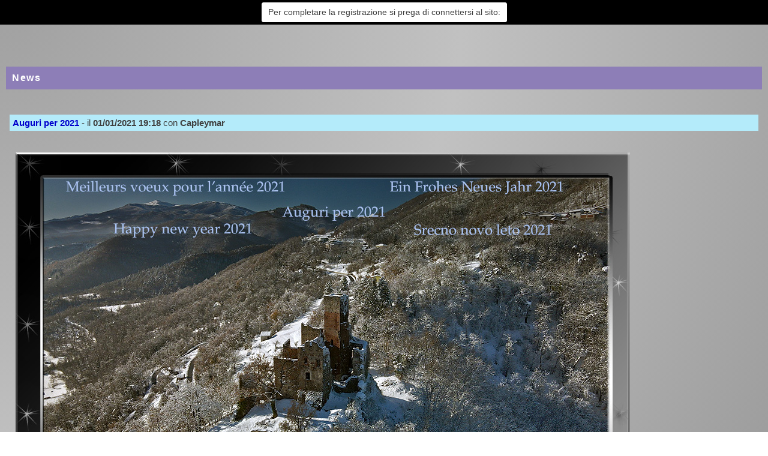

--- FILE ---
content_type: text/html; charset=UTF-8
request_url: https://www.homoalpinus.com/blog/news.php?lng=it&pg=0&id=2&prt=2&prt=-3
body_size: 11834
content:
<!DOCTYPE html>
<html lang="it">

  <!--[  GuppY v5.03.03 CeCILL Copyright (C) 2004-2020 by Laurent Duveau - https://www.freeguppy.org/  ]-->
  
<head>
<meta http-equiv="content-type" content="text/html; charset=UTF-8" />
<meta name="application-name" content="Blog di Capleymar-Homoalpinus - News" />

<title>Blog di Capleymar-Homoalpinus - News</title>

<meta name="description" content="Blog de capleymar-homoalpinus - Alpes - Site dédié à l’étude de la chaine alpine - Regard sur la complexité de l'univers alpin" />
<meta name="generator" content="GuppY CMS" />
<meta name="author" content="Capleymar" />
<meta name="keywords" content="alpes,alpi,alpen,alps,alpe,subdivision,division des alpes,suddivisioni delle alpi,einteilung der alpen,gebirgsgruppen,montagne,alpedia
alpino,alpenraum,berg,gebirge,gora,mountain,
massif alpin,alpestre,chaine alpine,chaine de montagne,
massif montagneux,mediterranee,voyages,php,html,capleymar,homoalpinus, " />
<meta name="viewport" content="width=device-width, initial-scale=1, maximum-scale=1">
<meta name="apple-mobile-web-app-capable" content="yes">
<meta name="apple-mobile-web-app-status-bar-style" content="black">
<script>window.location.reload();</script>
<link rel="shortcut icon" href="https://homoalpinus.com/blog/favicon.ico">
<link rel="alternate" type="application/rss+xml" title="Blog di Capleymar-Homoalpinus : News" hreflang="it" href="https://homoalpinus.com/blog/data/it-news.xml">
<link rel="alternate" type="application/rss+xml" title="Blog di Capleymar-Homoalpinus : Blog" hreflang="it" href="https://homoalpinus.com/blog/data/it-blog.xml">
<link rel="alternate" type="application/rss+xml" title="Blog di Capleymar-Homoalpinus : Articoli" hreflang="it" href="https://homoalpinus.com/blog/data/it-articles.xml">
<link rel="stylesheet" href="https://cdnjs.cloudflare.com/ajax/libs/font-awesome/5.11.2/css/all.min.css" 
  integrity="sha256-+N4/V/SbAFiW1MPBCXnfnP9QSN3+Keu+NlB+0ev/YKQ=" crossorigin="anonymous" />
<link href="https://stackpath.bootstrapcdn.com/bootstrap/4.4.1/css/bootstrap.min.css" rel="stylesheet" 
  integrity="sha384-Vkoo8x4CGsO3+Hhxv8T/Q5PaXtkKtu6ug5TOeNV6gBiFeWPGFN9MuhOf23Q9Ifjh" crossorigin="anonymous">
<link rel="stylesheet" href="https://cdnjs.cloudflare.com/ajax/libs/highlight.js/9.15.10/styles/default.min.css" 
  integrity="sha256-zcunqSn1llgADaIPFyzrQ8USIjX2VpuxHzUwYisOwo8=" crossorigin="anonymous" />
<link type="text/css" rel="stylesheet" href="inc/unitegallery/css/unite-gallery.css">

<link rel="stylesheet" href="skins/skn5_papinou_p03/style.css">
<link type="text/css" rel="stylesheet" href="skins/skn5_papinou_p03/bs4style.css">
<link rel="stylesheet" href="skins/skn5_papinou_p03/styleplus.css">
<style media="print"> @import url(inc/print.css); </style>
<link rel="stylesheet" href="inc/csshead/highlight.css" />
<link rel="stylesheet" href="inc/csshead/menubox.css" />
<script>

var charset = "UTF-8";
var site0 = "Blog di Capleymar-Homoalpinus";
var site3 = "https://homoalpinus.com/blog/";

</script>

<script>

if (window.innerWidth) var wNav = window.innerWidth;
 else if (document.body && document.body.offsetWidth) var wNav = document.body.offsetWidth;
var w = window.innerWidth || document.documentElement.clientWidth || window.innerWidth;
var h = window.innerHeight || document.documentElement.clientHeight || document.body.clientHeight;
var sValue = "w" + screen.width + "h" + screen.height + "aw" + screen.availWidth + "ah" + screen.availHeight + "cw" + w + "ch" + h + "n" + wNav;
var today = new Date(), expires = new Date();
expires.setTime(today.getTime() + 31536000000);
document.cookie = "GuppYScreen" + "=" + encodeURIComponent(sValue) + ";expires=" + expires.toGMTString();

</script>

<script src="inc/hpage.js"></script>
<script src="https://cdnjs.cloudflare.com/ajax/libs/jquery/3.4.1/jquery.min.js" 
  integrity="sha256-CSXorXvZcTkaix6Yvo6HppcZGetbYMGWSFlBw8HfCJo=" crossorigin="anonymous">
</script>
<script src="https://stackpath.bootstrapcdn.com/bootstrap/4.4.1/js/bootstrap.bundle.min.js" 
  integrity="sha384-6khuMg9gaYr5AxOqhkVIODVIvm9ynTT5J4V1cfthmT+emCG6yVmEZsRHdxlotUnm" crossorigin="anonymous">
</script>
<script src="https://cdnjs.cloudflare.com/ajax/libs/jquery-migrate/3.1.0/jquery-migrate.min.js" 
  integrity="sha256-91c9XEM8yFH2Mn9fn8yQaNRvJsEruL7Hctr6JiIY7Uw=" crossorigin="anonymous">
</script>
<script src="https://cdnjs.cloudflare.com/ajax/libs/jquery-easing/1.4.1/jquery.easing.js" 
  integrity="sha256-tw5/wId1F+4LyUF2ZJnpRoHNXJ66jrK3IGhfq4LhLjY=" crossorigin="anonymous">
</script>
<script src="https://cdnjs.cloudflare.com/ajax/libs/highlight.js/9.15.10/highlight.min.js" 
  integrity="sha256-1zu+3BnLYV9LdiY85uXMzii3bdrkelyp37e0ZyTAQh0=" crossorigin="anonymous">
</script>
<script src="https://unpkg.com/bootstrap-show-password@1.2.1/dist/bootstrap-show-password.min.js"></script>

<script src="inc/unitegallery/js/unitegallery.min.js"></script>
<script src="inc/jshead/boxmenu_toggle.js"></script>

<script src="inc/jshead/highlight.pack.js"></script>

<script src="inc/jshead/jquery.easing.1.3.js"></script>

<script src="inc/jshead/jquery.mobile.customized.min.js"></script>

<script src="inc/jshead/lytebox_loader.js"></script>

<script>
  $(document).ready(function() {
    $("pre").each(function(i, block) {
      hljs.highlightBlock(block);
    });
    $("pre code").each(function(i, block) {
      hljs.highlightBlock(block);
    });
  });
</script>
<style>
.fixedtop {
  position: fixed;
  top: 60px;
}
</style>

<script>
  $(document).ready(function() {
    lef = '#LeftBoxes';
    rig = '';
    if (lef != '' || rig != '') {
      ptl = lef == '' ? 0 : Math.round($(lef).css('padding-top').substring(0, $(lef).css('padding-top').length - 2));
      ptr = rig == '' ? 0 : Math.round($(rig).css('padding-top').substring(0, $(rig).css('padding-top').length - 2));
      plc = Math.round($('#CenterBoxes').css('margin-left').substring(0, $('#CenterBoxes').css('margin-left').length - 2));
      prc = Math.round($('#CenterBoxes').css('margin-right').substring(0, $('#CenterBoxes').css('margin-right').length - 2));
      $(window).scroll(function() {
        pos = $(this).scrollTop();
        hcb = Math.round($('#CenterBoxes').css('height').substring(0, $('#CenterBoxes').css('height').length - 2));
        tbh = Math.round($('#slide1').css('height').substring(0, $('#slide1').css('height').length - 2));
        $('#MainContent').css('min-height', hcb + 'px');
        $('#MainContent').css('height', 'auto');
        $('#CenterBoxes').css('min-height', hcb + 'px');
        if (lef != '') {
          hbc = Math.round($('#BoxesCenter').css('height').substring(0, $('#BoxesCenter').css('height').length - 2));
          hbl = Math.round($('#BoxesLeft').css('height').substring(0, $('#BoxesLeft').css('height').length - 2));
          if (pos >= tbh + 10 && hbc >= hbl) {
            $(lef).addClass('fixedtop');
            wlc = Math.round($(lef).css('width').substring(0, $(lef).css('width').length - 2));
            mlc = Math.round($(lef).css('margin-right').substring(0, $(lef).css('margin-right').length - 2));
            mrc = Math.round($(lef).css('margin-left').substring(0, $(lef).css('margin-left').length - 2));
            $('#CenterBoxes').css('margin-left', wlc + mlc + mrc + 'px');
            if (pos >= tbh + Math.round((hcb - hbl) / 3)) {
              $(lef).removeClass('fixedtop');
              $('#CenterBoxes').css('margin-left', plc + 'px');
              $(lef).css('padding-top', hbc - hbl + 'px');
            }
          } else {
            $(lef).removeClass('fixedtop');
            $('#CenterBoxes').css('margin-left', plc + 'px');
            $(lef).css('padding-top', ptl + 'px');
          }
        }
        if (rig != '') {
          hbc = Math.round($('#BoxesCenter').css('height').substring(0, $('#BoxesCenter').css('height').length - 2));
          hbr = Math.round($('#BoxesRight').css('height').substring(0, $('#BoxesRight').css('height').length - 2));
          brm = Math.round($('#MainContent').css('border-right-width').substring(0, $('#MainContent').css('border-right-width').length - 2));
          if (pos >= tbh + 10 && hbc > hbr) {
            $(rig).addClass('fixedtop');
            rbl = Math.round($('#MainContent').css('width').substring(0, $('#MainContent').css('width').length - 2));
            lft = Math.round((document.body.offsetWidth - rbl) / 2);
            $(rig).css('right', lft + brm + 'px');
            wrc = Math.round($(rig).css('width').substring(0, $(rig).css('width').length - 2));
            mlc = Math.round($(rig).css('margin-left').substring(0, $(rig).css('margin-left').length - 2));
            mrc = Math.round($(rig).css('margin-right').substring(0, $(rig).css('margin-right').length - 2));
            $('#CenterBoxes').css('margin-right', wrc + mlc + mrc + 'px');
            $(window).resize(function() {
              rbl = Math.round($('#MainContent').css('width').substring(0, $('#MainContent').css('width').length - 2));
              lft = Math.round((document.body.offsetWidth - rbl) / 2);
              $(rig).css('right', lft + brm + 'px');
            });
            if (pos >= tbh + Math.round((hcb - hbr) / 3)) {
              $(rig).removeClass('fixedtop');
              $(rig).css('left', 'auto');
              $('#CenterBoxes').css('margin-right', prc + 'px');
              $(rig).css('padding-top', hbc - hbr + ptr + 'px');
            }
          } else {
            $(rig).removeClass('fixedtop');
            $(rig).css('left', 'auto');
            $('#CenterBoxes').css('margin-right', prc + 'px');
            $(rig).css('padding-top', ptr + 'px');
          }
        }
      });
    }
  });
</script>

<script src="https://cdnjs.cloudflare.com/ajax/libs/jquery.sticky/1.0.4/jquery.sticky.min.js" 
  integrity="sha256-9p9wUORIjnIRp9PAyZGxql6KgJRNiH04y+8V4JjUhn0=" crossorigin="anonymous">
</script>

<script>
  $(document).ready(function(){
    $('#Tentrow4').sticky({topSpacing:0});
  });
  $(window).scroll(function() {
    if ($('#Tentrow4').css('top') == '0px') {
      $('#Tentrow4').css('z-index', '9999');
      if ($('.menu_connect').css('position') == 'absolute' || $('.menu_connect').css('position') == 'fixed')
        $('.menu_connect').css('display', 'none');
      if ($('.menu_admin').css('position') == 'absolute' || $('.menu_admin').css('position') == 'fixed')
        $('.menu_admin').css('display', 'none');
    }
    else {
      $('.menu_connect').css('display', 'block');
      $('.menu_admin').css('display', 'block');
    }
    if ($('#MainContent').css('top') == '0px') {
      $('#footer').css('position', 'fixed');
      $('#footer').css('bottom', '0px');
      $('#footer').css('z-index', '9999');
    }
  });
</script>

<style media="screen">
  @import url(inc/preview.css);
</style>
<script>
  $(document).ready( function () {
    $('body').append('<div id="returnOnTop" title="Alto">&nbsp;</div>');
    $('#returnOnTop').click( function() {
    $('html,body').animate({scrollTop: 0}, 'slow');
    });
  });
  $(window).scroll(function() {
    if ($(window).scrollTop() < 300)
      $('#returnOnTop').fadeOut();
    else
      $('#returnOnTop').fadeIn();
  });
</script>

<!--[if lte IE 9]>
<script src="https://cdnjs.cloudflare.com/ajax/libs/html5shiv/3.7.3/html5shiv.min.js" 
  integrity="sha256-3Jy/GbSLrg0o9y5Z5n1uw0qxZECH7C6OQpVBgNFYa0g=" crossorigin="anonymous">
</script>
<script src="https://cdnjs.cloudflare.com/ajax/libs/respond.js/1.4.2/respond.min.js" 
  integrity="sha256-g6iAfvZp+nDQ2TdTR/VVKJf3bGro4ub5fvWSWVRi2NE=" crossorigin="anonymous">
</script>
<script src="https://cdnjs.cloudflare.com/ajax/libs/selectivizr/1.0.2/selectivizr-min.js" 
  integrity="sha256-8fF/6nzuSprnSYGykwsQo6r9cT9FZAgN7yTl+4NCozg=" crossorigin="anonymous">
</script>
<![endif]-->

</head>

<body class="body">
<script>

function setCookiesAccept() {
  var sValue = "01769516772";
  var today = new Date(), expires = new Date();
  expires.setTime(today.getTime() + 86400000);
  document.cookie = "GuppYCookie5" + "=" + encodeURIComponent(sValue) + ";expires=" + expires.toGMTString();
  window.location.reload();
}

</script>

<div id="page" class="container"> <!-- Begin PAGE -->
<a id="z1"></a>
  <header class="textCenter accookie">
     <button type="button" class="btn btn-info btn-lg submitButton" title="Per completare la registrazione si prega di connettersi al sito: " onclick="setCookiesAccept();">Per completare la registrazione si prega di connettersi al sito: </button>
  </header>
<header id="slide1"> <!-- Begin of Total HEADER -->

  <section id="header">
    <div class="row">
    </div>
  </section>
  <a id="top"></a>

  <!-- Begin of TOP BOXES -->
  <div id="TopBoxes">
<style>
.wcolsT02 { width: 12%; }
.wcol3T02 { width: 0%; }
.wcol0T02 { width: 0%; }
.wcol1T02 { width: 50%; }
.wcol2T02 { width: 0%; }
.wcol4T02 { width: 0%; }
</style>

    <div id="Tentrow2" class="T0entrow2">
      <div class="row T0row2"><div class="col col0 wcolsT02">&nbsp;</div><div class="col col0 wcolsT02">&nbsp;</div><div class="col col1 wcol1T02">
<div class="banner">
  <a href="http://www.homoalpinus.com/accueil/" target="_blank" title="Sguardo sulla complessita delle Alpi">
    <img src="img/banners/homoalpinus-log.png" alt="Sguardo sulla complessita delle Alpi" title="Sguardo sulla complessita delle Alpi" />
  </a>
</div></div><div class="col col2 wcolsT02">&nbsp;</div><div class="col col0 wcolsT02">&nbsp;</div>
      </div>
    </div>
<style>
.wcolsT03 { width: 0%; }
.wcol3T03 { width: 75%; }
.wcol0T03 { width: 0%; }
.wcol1T03 { width: 0%; }
.wcol2T03 { width: 0%; }
.wcol4T03 { width: 25%; }
</style>

    <div id="Tentrow3" class="T0entrow3">
      <div class="row T0row3"><div class="col col0 wcol3T03">
<div class="ariane ARNT0">Siete qui : &nbsp;<span class="arianeOn"><a href="https://homoalpinus.com/blog/index.php?lng=it" title="Home"> Home </a></span> &raquo; <span class="arianeOff">News</span>
</div></div><div class="col col0 wcolsT03">&nbsp;</div><div class="col col1 wcolsT03">&nbsp;</div><div class="col col2 wcolsT03">&nbsp;</div><div class="col col0 wcol4T03">
<div class="boxprint PRTT0">
  <span class="boxprint1">
    <a href="/blog/news.php?lng=it&amp;pg=0&amp;id=2&amp;prt=2&amp;prt=-3&amp;prt=-2" target="_blank"><i class="fas fa-eye" title="Anteprima ..."></i></a>&nbsp;
    <a href="/blog/news.php?lng=it&amp;pg=0&amp;id=2&amp;prt=2&amp;prt=-3&amp;prt=2" target="_blank"><i class="fas fa-print" title="Stampa..."></i></a>&nbsp;
  </span>
  <span class="boxprint2">Stampa la pagina ...</span>
  
  <br class="c-both" />
  <span class="boxprint1">
    <a href="/blog/news.php?lng=it&amp;pg=0&amp;id=2&amp;prt=2&amp;prt=-3&amp;prt=-3" target="_blank"><i class="fas fa-eye" title="Anteprima ..."></i></a>&nbsp;
    <a href="/blog/news.php?lng=it&amp;pg=0&amp;id=2&amp;prt=2&amp;prt=-3&amp;prt=3" target="_blank"><i class="fas fa-print" title="Stampa..."></i></a>&nbsp;
  </span>
  <span class="boxprint2">Stampa la sezione ...</span>
  
</div></div>
      </div>
    </div>
<style>
.wcolsT04 { width: 0%; }
.wcol3T04 { width: 100%; }
.wcol0T04 { width: 0%; }
.wcol1T04 { width: 0%; }
.wcol2T04 { width: 0%; }
.wcol4T04 { width: 0%; }
</style>

    <div id="Tentrow4" class="T0entrow4">
      <div class="row T0row4"><div class="col col0 wcol3T04">
<nav>
  
    <div class="menuIcons MIT0">
      <script>
        $(document).ready(function(){
          $('.menuiconflag').popover({
            title:"",
            content:"Il sito sarà tradotto nella lingua principale: <b>fr</b>",
            trigger:"hover",
            placement:"auto",
            html:true
          });
        });
      </script>
      <span class="menuIcons_flag">
        <a href="/blog/news.php?lng=fr&amp;pg=0&amp;id=2&amp;prt=2&amp;prt=-3#z2" class="menuiconflag f-left" title="Lingua">
          <img src="inc/lang/fr.gif" alt="Lingua: fr" />
        </a>
      </span>
      <ul>
          <li id="menu_home" class="menu_home">
		    
			<a href="index.php?lng=it&amp;tconfig=0" title="Home">
			  <span class="name_home">Home</span>
			</a>
		  </li>
          <li id="menu_blog" class="menu_blog">
		    
			<a href="blogs.php?lng=it&amp;tconfig=0#z2" title="Blog">
			  <span class="name_blog">Blog</span>
			</a>
		  </li>
          <li id="menu_news" class="menu_news current">
		    
			<a href="news.php?lng=it&amp;tconfig=0#z2" title="News">
			  <span class="name_news current">News</span>
			</a>
		  </li>
          <li id="menu_photo" class="menu_photo">
		    
			<a href="photorama.php?lng=it&amp;tconfig=0#z2" title="Photos">
			  <span class="name_photo">Photos</span>
			</a>
		  </li>
          <li id="menu_links" class="menu_links">
		    
			<a href="links.php?lng=it&amp;tconfig=0#z2" title="Links">
			  <span class="name_links">Links</span>
			</a>
		  </li>
          <li id="menu_download" class="menu_download">
		    
			<a href="download.php?lng=it&amp;tconfig=0#z2" title="Downloads">
			  <span class="name_download">Downloads</span>
			</a>
		  </li>
          <li id="menu_faq" class="menu_faq">
		    
			<a href="faq.php?lng=it&amp;tconfig=0#z2" title="FAQ">
			  <span class="name_faq">FAQ</span>
			</a>
		  </li>
          <li id="menu_guestbook" class="menu_guestbook">
		    
			<a href="guestbk.php?lng=it&amp;tconfig=0#z2" title="Guestbook">
			  <span class="name_guestbook">Guestbook</span>
			</a>
		  </li>
          <li id="menu_connect" class="menu_connect">
		    
			<a href="connect.php?lng=it&amp;tconfig=0#z2" title="Log in">
			  <span class="name_connect">Log in</span>
			</a>
		  </li>
      </ul>
    </div>
    <div class="c-both"></div>
</nav>
</div>
      </div>
    </div>
  </div> <!-- End of TOP BOXES -->
  
</header> <!-- end of Total HEADER -->

<a id="z2"></a>
 <!-- Begin of MAIN CONTENT -->
<style> .mainoffset0 { margin-top: 60px !important; } </style>

<main id="MainContent" class="mainoffset0">

    <!-- Begin of LEFT BOXES -->
    <aside id="LeftBoxes">
      <div id="BoxesLeft">
<div class="L0TS">
    <div>
      
<style>
  .curtitre { cursor: inherit; }
</style>
<h1 class="titrebox TrTS1L0 curtitre" id="L0titrebox1">Search</h1>
<div class="tblbox TS1L0" id="L0tblbox1" onmouseover="this.className='tblbox TS1L0 tblboxover'" onmouseout="this.className='tblbox TS1L0'">

<div class="thinboxsearch TSL0">
  <form class="textCenter" name="thinsearch1" action="search.php?lng=it&amp;tconfig=0#z2" method="post">
    <div class="input-group mb-3 width85 marginAuto">
      <input name="search" class="texte form-control" type="text" size="18" placeholder="Ricerca" value="" />
      <div class="input-group-append">
        <span class="input-group-text">
	      <a href="#" onclick="javascript:document.thinsearch1.submit();"> 
            <i class="fas fa-search" title="Search"></i>
	      </a>
        </span>
      </div>
    </div>
    <div class="thinboxsearchW">
      <select name="searchlng" class="form-control form-control-lg width75 marginAuto">
        <option value="">[fr] e [it]</option>
        <option value="fr">[fr] solamente</option>
        <option value="it" selected="selected">[it] solamente</option>
      </select>
	</div>
  </form>
</div>
</div>
    </div>
        
</div>
<div class="1L0SWPH">
    <div>
      
<style>
  .curtitre { cursor: inherit; }
</style>
<h1 class="titrebox Trphotobox SWPH1L0 curtitre" id="L0titrebox2">Photos</h1>
<div class="tblbox photobox SWPH1L0" id="L0tblbox2" onmouseover="this.className='tblbox photobox SWPH1L0 tblboxover'" onmouseout="this.className='tblbox photobox SWPH1L0'">

<div class="textCenter marginAuto">
  <div class="phtitlebox">
    <a href="photorama2.php?lng=it&amp;pg=6&amp;tconfig=0#z2" title="Mer">Mer</a>
  </div>
  <script src="inc/unitegallery/themes/carousel/ug-theme-carousel.js"></script>
  <script>
    jQuery(document).ready(function(){
	  jQuery("#1L0gal_6").unitegallery({
		gallery_theme: "carousel",
        theme_navigation_margin: 0,
        tile_border_width: 3,
        tile_width: 300,
        tile_height: 225,
        tile_border_radius: 0,
        tile_enable_shadow: false,
        lightbox_type: "compact",
        lightbox_arrows_position: "inside",
      });
    });
  </script>
  <div id="1L0gal_6" style="display:none;margin:auto;">
    <img alt="" src="photo/gal_6/BONIFACIO_154.jpg" style="display:none;" />
    <img alt="" src="photo/gal_6/CABO_VILAN.jpg" style="display:none;" />
    <img alt="" src="photo/gal_6/CAP_CAMARAT.jpg" style="display:none;" />
    <img alt="" src="photo/gal_6/Cap_Corse_24.jpg" style="display:none;" />
    <img alt="" src="photo/gal_6/capsounion.jpg" style="display:none;" />
    <img alt="" src="photo/gal_6/CERBEREjpg.jpg" style="display:none;" />
    <img alt="" src="photo/gal_6/eze.jpg" style="display:none;" />
    <img alt="" src="photo/gal_6/menton.jpg" style="display:none;" />
    <img alt="" src="photo/gal_6/nazare.jpg" style="display:none;" />
    <img alt="" src="photo/gal_6/nice.jpg" style="display:none;" />
    <img alt="" src="photo/gal_6/Olbia.jpg" style="display:none;" />
    <img alt="" src="photo/gal_6/Orosei.jpg" style="display:none;" />
    <img alt="" src="photo/gal_6/pag.jpg" style="display:none;" />
    <img alt="" src="photo/gal_6/PENICHE.jpg" style="display:none;" />
    <img alt="" src="photo/gal_6/Peniscola.jpg" style="display:none;" />
    <img alt="" src="photo/gal_6/ploumanach.jpg" style="display:none;" />
    <img alt="" src="photo/gal_6/populonia.jpg" style="display:none;" />
    <img alt="" src="photo/gal_6/porto.jpg" style="display:none;" />
    <img alt="" src="photo/gal_6/VIESTE.jpg" style="display:none;" />
  </div>
</div>
</div>
    </div>
        </div>
    <div>
      
<style>
  .curtitre { cursor: inherit; }
</style>
<h1 class="titrebox TrCATBG1L0 curtitre" id="BG0titrebox3">Rubriche</h1>
<div class="tblbox CATBG1L0" id="BG0tblbox3" onmouseover="this.className='tblbox CATBG1L0 tblboxover'" onmouseout="this.className='tblbox CATBG1L0'">

  <p class="item">Scienze sociali</p>
  <ul class="item">
    <li class="item">&ordm; <a href="blog.php?lng=it&amp;sel=pg&amp;tconfig=0&amp;pg=89#z2">La dolce tirannia della Technologia</a>
    </li>
    <li class="item">&ordm; <a href="blog.php?lng=it&amp;sel=pg&amp;tconfig=0&amp;pg=28#z2">Disuguaglianza  e individualismo</a>
    </li>
  </ul>
  <p class="item">Sciences humaines</p>
  <ul class="item">
    <li class="item">&ordm; <a href="blog.php?lng=it&amp;sel=pg&amp;tconfig=0&amp;pg=65#z2">Arturo Escobar : pensare con la terra, fare mondo</a>
    </li>
    <li class="item">&ordm; <a href="blog.php?lng=it&amp;sel=pg&amp;tconfig=0&amp;pg=41#z2">Tra bagnanti e ombrelloni Mentone fa finta di niente</a>
    </li>
  </ul>
  <p class="item">Politica</p>
  <ul class="item">
    <li class="item">&ordm; <a href="blog.php?lng=it&amp;sel=pg&amp;tconfig=0&amp;pg=20#z2">Come possiamo essere Anticapitalista ?</a>
    </li>
  </ul>
  <p class="item">Arte</p>
  <ul class="item">
    <li class="item">&ordm; <a href="blog.php?lng=it&amp;sel=pg&amp;tconfig=0&amp;pg=91#z2">Omaggi a Chick corea</a>
    </li>
    <li class="item">&ordm; <a href="blog.php?lng=it&amp;sel=pg&amp;tconfig=0&amp;pg=34#z2">Danza alla verticale</a>
    </li>
    <li class="item">&ordm; <a href="blog.php?lng=it&amp;sel=pg&amp;tconfig=0&amp;pg=18#z2">Le Ficanas au Cédac</a>
    </li>
  </ul>
  <p class="item">Arrampicata</p>
  <ul class="item">
    <li class="item">&ordm; <a href="blog.php?lng=it&amp;sel=pg&amp;tconfig=0&amp;pg=19#z2">Passegiata a Bavella</a>
    </li>
  </ul>
  <p class="item">Alpi</p>
  <ul class="item">
    <li class="item">&ordm; <a href="blog.php?lng=it&amp;sel=pg&amp;tconfig=0&amp;pg=88#z2">La guida e il Pubblico Ministero</a>
    </li>
    <li class="item">&ordm; <a href="blog.php?lng=it&amp;sel=pg&amp;tconfig=0&amp;pg=87#z2">Turismo invernale: il pendio scivoloso</a>
    </li>
    <li class="item">&ordm; <a href="blog.php?lng=it&amp;sel=pg&amp;tconfig=0&amp;pg=80#z2">Il turismo alpino ai tempi del virus</a>
    </li>
    <li class="item">&ordm; <a href="blog.php?lng=it&amp;sel=pg&amp;tconfig=0&amp;pg=77#z2">Patrimonio dell'UNESCO : un regalo avvelenato?</a>
    </li>
    <li class="item">&ordm; <a href="blog.php?lng=it&amp;sel=pg&amp;tconfig=0&amp;pg=74#z2">Il paesaggio alpino : una stretta cooperazione uomo/nature</a>
    </li>
    <li class="item">&ordm; <a href="blog.php?lng=it&amp;sel=pg&amp;tconfig=0&amp;pg=72#z2">Al di là delle frontiere : le Alpi uno spazio comune</a>
    </li>
    <li class="item">&ordm; <a href="blog.php?lng=it&amp;sel=pg&amp;tconfig=0&amp;pg=71#z2">Il Monte Bianco da prenotare</a>
    </li>
    <li class="item">&ordm; <a href="blog.php?lng=it&amp;sel=pg&amp;tconfig=0&amp;pg=64#z2">Le Alpi come rifugio</a>
    </li>
    <li class="item">&ordm; <a href="blog.php?lng=it&amp;sel=pg&amp;tconfig=0&amp;pg=62#z2">La sfida delle stazioni sciistiche di fronte al riscaldamento globale</a>
    </li>
    <li class="item">&ordm; <a href="blog.php?lng=it&amp;sel=pg&amp;tconfig=0&amp;pg=57#z2">L'oro bianco : un'economia minaciata ?</a>
    </li>
    <li class="item">&ordm; <a href="blog.php?lng=it&amp;sel=pg&amp;tconfig=0&amp;pg=54#z2">Cipra : abitare e lavorare nelle Alpi</a>
    </li>
    <li class="item">&ordm; <a href="blog.php?lng=it&amp;sel=pg&amp;tconfig=0&amp;pg=50#z2">Werner Bätzing e Whatsalp</a>
    </li>
    <li class="item">&ordm; <a href="blog.php?lng=it&amp;sel=pg&amp;tconfig=0&amp;pg=24#z2">Abitare le Alpi nel XXI secolo</a>
    </li>
  </ul><div class="dispqcBlogCat"></div>
</div>
    </div>
        
<div class="L0RSS">
    <div>
      
<style>
  .curtitre { cursor: inherit; }
</style>
<h1 class="titrebox TrRSS1L0 curtitre" id="L0titrebox4">News of Friends</h1>
<div class="tblbox RSS1L0" id="L0tblbox4" onmouseover="this.className='tblbox RSS1L0 tblboxover'" onmouseout="this.className='tblbox RSS1L0'">

<div class="textCenter itemRssBoxW">
  <a class="box" href="newsrss.php?lng=it&amp;id=12&amp;tconfig=0#z2">Cipra</a>
</div>
</div>
    </div>
        </div>
<div class="L0CNT">
  
    <div>
      
<style>
  .curtitre { cursor: inherit; }
</style>
<h1 class="titrebox TrCNT1L0 curtitre" id="L0titrebox5">Visits</h1>
<div class="tblbox CNT1L0" id="L0tblbox5" onmouseover="this.className='tblbox CNT1L0 tblboxover'" onmouseout="this.className='tblbox CNT1L0'">

<p class="box textLeft">&nbsp;51021&nbsp;visitatori
</p>
<p class="box textLeft">&nbsp;242&nbsp;visitatori in linea
</p>
</div>
    </div>
        
</div>
<div class="L0CAL1">
    <div>
      
<style>
  .curtitre { cursor: inherit; }
</style>
<h1 class="titrebox TrCAL1L0 curtitre" id="L0titrebox6">Calendar</h1>
<div class="tblbox CAL1L0" id="L0tblbox6" onmouseover="this.className='tblbox CAL1L0 tblboxover'" onmouseout="this.className='tblbox CAL1L0'">

<script>

function getElement(aID) {
    return (document.getElementById) ? document.getElementById(aID) : document.all[aID];
}
function getIFrameDocument(aID){ 
    var rv = null; 
    var frame=getElement(aID);
    if (frame.contentDocument)
      rv = frame.contentDocument;
    else // bad Internet Explorer  ;)
      rv = document.frames[aID].document;
    return rv;
  }
    
function adjustMyFrameHeight() {
	var frame = getElement("calbox1L0");
	var frameDoc = getIFrameDocument("calbox1L0");
	frame.height = frameDoc.body.offsetHeight;
}
</script>

<noscript>
</noscript>
<div class="cal textCenter marginAuto bgInherit">
  <iframe 
    class="cal" 
    id="calbox1L0" 
    src="inc/calendar.php?lng=it&amp;pos=L&amp;tconfig=0" 
    height="240">
  </iframe>
</div>

</div>
    </div>
        </div>
      </div>
    </aside> <!-- End of LEFT_BOXES -->
        
    <!-- Begin CENTER BOXES -->
    <section id="CenterBoxes">
      <div id="BoxesCenter">
      <!-- Begin of ABOVE BOXES -->
      <section id="AboveBoxes">
<div class="tbl NETA0" id="A0tbl7" onmouseover="this.className = 'tbl NETA0 tblover'" onmouseout="this.className = 'tbl NETA0'">

<div class="f-left textCenter marginAuto rssSocnet">
  <a href="rss.php?lng=it#z2" title="Flusso RSS">
    <img src="img/rssicon.png" alt="Flusso RSS" title="Flusso RSS" />
  </a>
</div>
<div class="f-left textCenter iconSocnetW">
  <a href="https://twitter.com/capleymar" target="_self" title="Twitter">
    <img src="img/twitter.png" alt="Twitter" />
  </a>
</div>
<div class="f-left textCenter iconSocnetW">
  <a href="https://www.facebook.com/capleymar" target="_self" title="facebook">
    <img src="img/facebook.png" alt="facebook" />
  </a>
</div>
<div class="c-both"></div>
</div>

      </section> <!-- End of ABOVE BOXES -->
    
<!-- Begin of Main Article -->
<article>
<h1 class="titre TrNEW0"><!--003-->News</h1>
<div class="tbl" onmouseout="this.className = 'tbl'" onmouseover="this.className = 'tbl tblover'">
<div class="headNews textCenter"><div class="divnewline"></div>
</div>
  <div class="bord">
    <div class="quest textLeft">
	  <a href="https://homoalpinus.com/blog/news.php?lng=it&amp;pg=81&amp;tconfig=0#z2" title="Link permanenti">
        <b>Auguri per 2021</b>
      </a> - il <b>01/01/2021   19:18</b>  con <b>Capleymar</b>
    </div>
    <a id="news10"></a>
<style>
.repNews2 {
  max-height: none;
  overflow: visible;
  background: transparent;
}
</style>
    <div id="texte310" class="rep fullNews">
      <div class="rep repNews2">
        <p><img alt="CARTE-VOEUX-21.jpg" src="img/illustration/CARTE-VOEUX-21.jpg" style="border-width: 0px; border-style: solid; width: 1024px; height: 653px;" /></p>

      </div><div class="c-both"></div>
    </div>
  </div>
  <br />
  <div class="bord">
    <div class="quest textLeft">
	  <a href="https://homoalpinus.com/blog/news.php?lng=it&amp;pg=79&amp;tconfig=0#z2" title="Link permanenti">
        <b>#hope</b>
      </a> - il <b>26/03/2020   18:13</b>  con <b>Capleymar</b>
    </div>
    <a id="news11"></a>
<style>
.repNews2 {
  max-height: none;
  overflow: visible;
  background: transparent;
}
</style>
    <div id="texte311" class="rep fullNews">
      <div class="rep repNews2">
        <p><img alt="hope.jpg" src="img/illustration/hope.jpg" style="border-width: 0px; border-style: solid; width: 800px; height: 800px;" /></p>

      </div><div class="c-both"></div>
    </div>
  </div>
  <br />
  <div class="bord">
    <div class="quest textLeft">
	  <a href="https://homoalpinus.com/blog/news.php?lng=it&amp;pg=78&amp;tconfig=0#z2" title="Link permanenti">
        <b>Più acqua verde e meno acqua blu nelle Alpi</b>
      </a> - il <b>07/02/2020   13:28</b>  con <b>Capleymar</b>
    </div>
    <a id="news12"></a>
<style>
.repNews2 {
  max-height: none;
  overflow: visible;
  background: transparent;
}
</style>
    <div id="texte312" class="rep fullNews">
      <div class="rep repNews2">
        <h2>Più acqua verde e meno blu nelle Alpi durante le estati più calde</h2>

<p><img alt="blue-green-water.jpg" src="img/illustration/blue-green-water.jpg" style="border-width: 0px; border-style: solid; width: 680px; height: 526px;" /></p>

<p style="text-align: justify;">Il cambiamento climatico può ridurre l'apporto di acqua di superficie migliorando l'evapotraspirazione nelle montagne boscose, specialmente durante le ondate di calore. L'indagine su questo "drought paradox" (paradosso della siccità) per le Alpi europee utilizza un database di 1.212 stazioni e simulazioni ecoidrologiche ad alta risoluzione per quantificare i flussi d'acqua blu (deflusso) e verdi (evapotraspirazione).</p>

<p style="text-align: justify;">Durante l'ondata di calore del 2003, l'evapotraspirazione in vaste aree delle Alpi è stata superiore alla media nonostante le scarse precipitazioni, amplificando il deficit di deflusso del 32% nelle aree più produttive (1.300-3.000 m sul livello del mare).</p>

<p style="text-align: justify;">Un aumento della temperatura dell'aria di 3 °C potrebbe aumentare l'evapotraspirazione annuale fino a 100 mm (45 mm in media), il che ridurrebbe il deflusso annuale ad un tasso simile ad una diminuzione delle precipitazioni del 3%. Questo suggerisce che i feedback di acqua verde - spesso scarsamente rappresentati nelle simulazioni di modelli su larga scala - costituiscono un'ulteriore minaccia per le risorse idriche, specialmente nelle estati secche.</p>

<p style="text-align: justify;">Nonostante l'incertezza nella validazione della modellazione ecoidrologica ad alta risoluzione con osservazioni, questo approccio permette previsioni più realistiche sulla disponibilità di acqua nelle regioni di montagna.</p>

<p style="text-align: justify;">Vedi l'articolo su Nature</p>

<p style="text-align: justify;"><a href="https://www.nature.com/articles/s41558-019-0676-5">https://www.nature.com/articles/s41558-019-0676-5</a></p>

<p style="text-align: justify;"></p>
<!-- Go to www.addthis.com/dashboard to customize your tools -->

<div class="addthis_sharing_toolbox"></div>

      </div><div class="c-both"></div>
    </div>
  </div>
  <br />
  <div class="bord">
    <div class="quest textLeft">
	  <a href="https://homoalpinus.com/blog/news.php?lng=it&amp;pg=76&amp;tconfig=0#z2" title="Link permanenti">
        <b>Auguri per 2020</b>
      </a> - il <b>01/01/2020   00:16</b>  con <b>Capleymar</b>
    </div>
    <a id="news13"></a>
<style>
.repNews2 {
  max-height: none;
  overflow: visible;
  background: transparent;
}
</style>
    <div id="texte313" class="rep fullNews">
      <div class="rep repNews2">
        <p><img alt="VOEUX-20.jpg" src="img/illustration/VOEUX-20.jpg" style="border-width: 0px; border-style: solid; max-width: 90%;" /></p>

      </div><div class="c-both"></div>
    </div>
  </div>
  <br />
  <div class="bord">
    <div class="quest textLeft">
	  <a href="https://homoalpinus.com/blog/news.php?lng=it&amp;pg=75&amp;tconfig=0#z2" title="Link permanenti">
        <b>Caminare : elogio della lentezza</b>
      </a> - il <b>03/09/2019   12:45</b>  con <b>Capleymar</b>
    </div>
    <a id="news14"></a>
<style>
.repNews2 {
  max-height: none;
  overflow: visible;
  background: transparent;
}
</style>
  </div>
  <br />
  <div class="bord">
    <div class="quest textLeft">
	  <a href="https://homoalpinus.com/blog/news.php?lng=it&amp;pg=73&amp;tconfig=0#z2" title="Link permanenti">
        <b>4 trasmizioni per capire le montagne</b>
      </a> - il <b>26/12/2018   14:30</b>  con <b>Capleymar</b>
    </div>
    <a id="news15"></a>
<style>
.repNews2 {
  max-height: none;
  overflow: visible;
  background: transparent;
}
</style>
  </div>
  <br />
  <div class="bord">
    <div class="quest textLeft">
	  <a href="https://homoalpinus.com/blog/news.php?lng=it&amp;pg=70&amp;tconfig=0#z2" title="Link permanenti">
        <b>Estate 2018 : una siccità eccezionale negli Alpi</b>
      </a> - il <b>30/08/2018   10:24</b>  con <b>Capleymar</b>
    </div>
    <a id="news16"></a>
<style>
.repNews2 {
  max-height: none;
  overflow: visible;
  background: transparent;
}
</style>
  </div>
  <br />
  <div class="bord">
    <div class="quest textLeft">
	  <a href="https://homoalpinus.com/blog/news.php?lng=it&amp;pg=66&amp;tconfig=0#z2" title="Link permanenti">
        <b>3 minuti con la Chamoniarde</b>
      </a> - il <b>17/08/2018   15:07</b>  con <b>Capleymar</b>
    </div>
    <a id="news17"></a>
<style>
.repNews2 {
  max-height: none;
  overflow: visible;
  background: transparent;
}
</style>
  </div>
  <br />
  <div class="bord">
    <div class="quest textLeft">
	  <a href="https://homoalpinus.com/blog/news.php?lng=it&amp;pg=43&amp;tconfig=0#z2" title="Link permanenti">
        <b>La montagne, nouvel Ibiza ? (Rummelplatz Alpen)</b>
      </a> - il <b>27/02/2016   11:57</b>  con <b>Capleymar</b>
    </div>
    <a id="news18"></a>
<style>
.repNews2 {
  max-height: none;
  overflow: visible;
  background: transparent;
}
</style>
    <div id="texte318" class="rep fullNews">
      <div class="rep repNews2">
        <p><strong><a href="http://www.arte.tv/guide/fr/051616-000-A/la-montagne-nouvel-ibiza">La montagne, nouvel Ibiza ?</a> <a href="http://www.arte.tv/guide/de/051616-000-A/rummelplatz-alpen">(Rummelplatz Alpen)</a></strong><br />
<br />
<span id="result_box" lang="it"><span class="hps">Un documentario</span> <span class="hps">da non perdere</span> <span class="hps">per</span> <span class="hps">chiunque sia interessato al</span> <span class="hps">futuro delle Alpi</span><span>.</span><br />
<br />
<span class="hps">sinossi</span><span>:</span><br />
<br />
<span class="hps">Per cinquant'anni</span><span>,</span> <span class="hps">le Alpi</span> <span class="hps">sono state consegnate</span> <span class="hps">al</span> <span class="hps">turismo invernale</span> <span class="hps">di massa</span><span>,</span> <span class="hps">con la</span> <span class="hps">devastazione ecologica</span> <span class="hps">ormai evidente</span> <span class="hps">sulla fauna</span><span>, la flora e</span> <span class="hps">il</span> <span class="hps">sistema idrico</span><span>.</span> <span class="hps">Dopo le</span> <span class="hps">costose</span> <span class="hps">assurdità</span>&nbsp; dei cannoni a <span class="hps">neve e</span> <span class="hps">l'invasione</span> <span class="hps">degli impianti</span> <span class="hps">nel paesaggio</span><span>,</span> <span class="hps">la natura è</span> <span class="hps">ora</span> <span class="hps">minacciata da nuovi concetti </span><span class="hps">marketing</span> <span>,</span> <span class="hps">innescata dal</span> <span class="hps">drastico</span> <span class="hps">accorciamento</span> <span class="hps">della stagione</span> <span class="hps">degli sport invernali</span><span>,</span> <span class="hps">a causa del</span><span class="hps"> riscaldamento globale</span><span>.</span> <span class="hps">Tuttavia</span><span>,</span> <span class="hps">degli approcci</span> <span class="hps">più sostenibili</span> <span class="hps">per</span> <span class="hps">scoprire la montagna</span> <span class="hps">cominciano a</span> <span class="hps">contrastare</span> <span class="hps">l'industria</span> <span class="hps">della neve</span><span>,</span> <span class="hps">tra cui</span> <span class="hps">la valutazione</span> <span class="hps">dei suoi siti</span> <span class="hps">in estate.</span></span></p>

<p><span id="result_box" lang="it"><span class="hps">Martedì 01</span> <span class="hps">marzo </span> <span class="hps atn">(</span><span>90 min</span><span>)</span>&nbsp; <span class="hps">ARTE.TV</span></span></p>

<p><iframe allow="autoplay; encrypted-media" allowfullscreen="" frameborder="0" height="480" src="https://www.youtube.com/embed/3DnhXMTMRsw" width="720"></iframe></p>

<p style="text-align: justify;"></p>
<!-- Go to www.addthis.com/dashboard to customize your tools -->

<div class="addthis_sharing_toolbox"></div>

      </div><div class="c-both"></div>
    </div>
  </div>
  <br />
  <div class="bord">
    <div class="quest textLeft">
	  <a href="https://homoalpinus.com/blog/news.php?lng=it&amp;pg=42&amp;tconfig=0#z2" title="Link permanenti">
        <b>COP21 : Si scalda la discussione sul clima</b>
      </a> - il <b>23/07/2015   10:13</b>  con <b>Capleymar</b>
    </div>
    <a id="news19"></a>
<style>
.repNews2 {
  max-height: none;
  overflow: visible;
  background: transparent;
}
</style>
    <div id="texte319" class="rep fullNews">
      <div class="rep repNews2">
        <div class="page" title="Page 1">
<div class="layoutArea">
<div class="column">
<p><span style="font-size: 11pt; font-family: Arial; font-weight: 700;">Si scalda la discussione sul clima.</span></p>

<p><img alt="NL-CIPRA--1.jpg" src="img/illustration/NL-CIPRA--1.jpg" style="border-width: 0px; border-style: solid; width: 400px; height: 237px;" /></p>

<div class="page" title="Page 1">
<div class="layoutArea">
<div class="column">
<p><span style="font-size: 10.000000pt; font-family: 'Arial'; font-weight: 700">Nel dicembre prossimo la Francia organizzerà la 21a Conferenza sul clima delle Nazioni Unite. Ma già ora la COP21 solleva vivaci discussioni.&nbsp;</span></p>

<div class="page" title="Page 1">
<div class="layoutArea">
<div class="column">
<p style="text-align: justify;"><span style="font-size: 10.000000pt; font-family: 'ArialMT'">Più si</span><span style="font-size: 10pt; font-family: ArialMT;">&nbsp;av</span><span style="font-size: 10pt; font-family: ArialMT;">vicina l</span><span style="font-size: 10pt; font-family: ArialMT;">a data della C</span><span style="font-family: ArialMT; font-size: 10pt;">onferenza sul clima di Parigi, più roventi diventano le discussioni. Il Protocollo di Kioto scade nel 2020 e a dicembre dovrà essere sostituito da un nuovo accordo internazionale. Il cambiamento climatico è ormai riconosciuto come un dato di fatto dalla maggioranza degli Stati, poiché i suoi effetti sono ormai evidenti pressoché ovunque. La questione al centro del dibattito è tuttavia su chi abbia le maggiori responsabilità per il clima globale. È giusto, ad esempio, riconoscere agli Stati industrializzati emergenti dell’Asia il diritto di raggiungere il livello di prosperità economica e di benessere dell’Europa, accentuando così il cambiamento climatico?&nbsp;</span></p>

<p style="text-align: justify;"><span style="font-family: ArialMT; font-size: 10pt;"><a href="file/1506_alpMedia_I.pdf">Vedi il file PDF</a></span></p>
</div>
</div>
</div>
</div>
</div>
</div>
</div>
</div>
</div>
<!-- Go to www.addthis.com/dashboard to customize your tools -->

<div class="addthis_sharing_toolbox"></div>

      </div><div class="c-both"></div>
    </div>
  </div>
  <br /><div class="textCenter"><table class="textCenter marginAuto"><tr><td class="navbarLeftW">
                       <a href="news.php?lng=it&amp;pg=0&amp;id=1#z2"><i class="fas fa-angle-double-left cur" title="Inizio"></i></a>
                     </td><td class="navbarLeftW">
                       <a href="news.php?lng=it&amp;pg=0&amp;id=1#z2"><i class="fas fa-angle-left cur" title="Indietro"></i></a>
                     </td><td class="navbarLeftW"> [ <a href="news.php?lng=it&amp;pg=0&amp;id=1#z2">1</a> 
<style>
  .currNum {
      text-decoration: underline;
      font: bold 17px Verdana, 'Bitstream Vera Sans', sans-serif;
  }
</style>
                <span class="currNum">2</span> <a href="news.php?lng=it&amp;pg=0&amp;id=3#z2">3</a> ] </td><td class="navbarRightW">
                       <a href="news.php?lng=it&amp;pg=0&amp;id=3#z2"><i class="fas fa-angle-right cur" title="Avanti"></i></a>
                     </td><td class="navbarRightW">
                       <a href="news.php?lng=it&amp;pg=0&amp;id=3#z2"><i class="fas fa-angle-double-right cur" title="Fine"></i></a>
                     </td></tr></table></div>
</div>
</article> <!-- End of Main Article -->
      </div>
    </section> <!-- End of CENTER BOXES -->

  </main>
  
<a id="z3"></a>
  <!-- Begin of TOTAL FOOTER -->
<footer id="slide3">
  <section id="BottomBoxes">  <!-- Begin of BOTTOM BOXES -->
<style>
.wcolsB00 { width: 13%; }
.wcol3B00 { width: 0%; }
.wcol0B00 { width: 0%; }
.wcol1B00 { width: 50%; }
.wcol2B00 { width: 0%; }
.wcol4B00 { width: 0%; }
</style>

    <div id="Bentrow0" class="B0entrow0">
      <div class="row B0row0"><div class="col col0 wcolsB00">&nbsp;</div><div class="col col0 wcolsB00">&nbsp;</div><div class="col col1 wcol1B00">
<div class="banner">
  <a href="http://www.homoalpinus.com/accueil/" target="_blank" title="Sguardo sulla complessita delle Alpi">
    <img src="img/banners/homoalpinus-log.png" alt="Sguardo sulla complessita delle Alpi" title="Sguardo sulla complessita delle Alpi" />
  </a>
</div></div><div class="col col2 wcolsB00">&nbsp;</div><div class="col col0 wcolsB00">&nbsp;</div>
      </div>
    </div>
<style>
.wcolsB01 { width: 14%; }
.wcol3B01 { width: 0%; }
.wcol0B01 { width: 20%; }
.wcol1B01 { width: 20%; }
.wcol2B01 { width: 20%; }
.wcol4B01 { width: 0%; }
</style>

    <div id="Bentrow1" class="B0entrow1">
      <div class="row B0row1"><div class="col col0 wcolsB01">&nbsp;</div><div class="col col0 wcol0B01">
<div class="B0WEB">
    <div>
      
<style>
  .curtitre { cursor: inherit; }
</style>
<h1 class="titrebox TrWEB1B0 curtitre" id="B0titrebox8">Webmaster - Infos</h1>
<div class="tblbox WEB1B0" id="B0tblbox8" onmouseover="this.className='tblbox WEB1B0 tblboxover'" onmouseout="this.className='tblbox WEB1B0'">

<div class="box webm">
  <div class="tbldiv webmtblW">
	<div class="trtbldiv webmlh">
      <div class="tdtbldiv textCenter">
        <i class="fas fa-user-edit" title="Scrivi a Blog di Capleymar-Homoalpinus"></i>
      </div>
      <div class="tdtbldiv textLeft">
        <a class="box" href="contact.php?lng=it&amp;tconfig=0#z2" title="Contattaci">&nbsp;Contattaci</a>
      </div>
	</div>
	<div class="trtbldiv webmlh">
      <div class="tdtbldiv textCenter">
        <i class="far fa-grin-hearts" title="Segnala questo sito ad un amico"></i>
      </div>
      <div class="tdtbldiv textLeft">
        <a class="box" href="postguest.php?lng=it&amp;typ=re#z2" title="Segnala questo sito ad un amico">&nbsp;Raccomandare</a>
      </div>
	</div>
	<div class="trtbldiv webmlh">
      <div class="tdtbldiv textCenter">
        <i class="fas fa-mobile-alt" title="Versione testo"></i>
      </div>
      <div class="tdtbldiv textLeft">
        <a class="box" href="mobile/?lng=it"" target="_blank">&nbsp;Versione testo</a>
      </div>
	</div>
  </div>
</div>
</div>
    </div>
        </div></div><div class="col col1 wcol1B01">
<div class="B0NWL">
    <div>
      
<style>
  .curtitre { cursor: inherit; }
</style>
<h1 class="titrebox TrNWL1B0 curtitre" id="B0titrebox9">Newsletter</h1>
<div class="tblbox NWL1B0" id="B0tblbox9" onmouseover="this.className='tblbox NWL1B0 tblboxover'" onmouseout="this.className='tblbox NWL1B0'">

<form class="nwlSubscribe" name="subscribe1" action="newsletter.php?lng=it#z2" method="post">
  <input type="hidden" name="nlsecure" value="on" />
  <div class="box">
    <div class="textCenter">Per ricevere informazioni sulle novità di questo sito, iscriviti alla nostra Newsletter .<span class="displayNone"><input type="text" name="code_pseudo" value="" /></span></div>
    <div class="input-group mb-3 width75 marginAuto">
      <div class="input-group-prepend">
        <span class="input-group-text"><i class="far fa-user"></i></span>
      </div>
      <input class="texte nwlIdentW form-control" type="text" name="nlpseudo" value="Il tuo nome" onfocus="this.value=''" />
    </div>
    <div class="input-group mb-3 width75 marginAuto">
      <div class="input-group-prepend">
        <span class="input-group-text"><i class="fas fa-at"></i></i></span>
      </div>
      <input class="texte nwlIdentW form-control" type="text" name="nlmail" value="Il tuo indirizzo email" onfocus="this.value=''" />
    </div>
    <div class="nwlActionW">
      <label><input type="radio" name="action" value="sub" checked="checked" />Abbonarsi</label>
    </div>
    <div class="nwlActionW">
      <label><input type="radio" name="action" value="unsub" />Disabbonarsi</label>
    </div>
	<div class="textCenter boxCryptW">
      <div id="cryptogram1" class="cryptcode" style="width:80px; height:20px;"></div>

	  <div class="textCenter marginAuto">
	    Copia il codice :<input class="texte inputcrypt marginAuto form-control" type="text" name="crypt" />
	  </div>
	</div>
    <div class="textCenter"><button type="submit" class="btn btn-info btn-lg submitButton" title="Invia">Invia</button></div>
<div class="nwl_nabon textCenter">2 Abbonati</div>
  </div>
</form>
</div>
    </div>
        </div></div><div class="col col2 wcolsB01">&nbsp;</div><div class="col col0 wcolsB01">&nbsp;</div>
      </div>
    </div>
<style>
.wcolsB02 { width: 13%; }
.wcol3B02 { width: 0%; }
.wcol0B02 { width: 0%; }
.wcol1B02 { width: 50%; }
.wcol2B02 { width: 0%; }
.wcol4B02 { width: 0%; }
</style>

    <div id="Bentrow2" class="B0entrow2">
      <div class="row B0row2"><div class="col col0 wcolsB02">&nbsp;</div><div class="col col0 wcolsB02">&nbsp;</div><div class="col col1 wcol1B02">
  <div class="logo LOB0">
    <a href="https://homoalpinus.com/blog/index.php?lng=it" title="Blog di Capleymar-Homoalpinus">
      <img src="skins/skn5_papinou_p03/img/capleymar_log.png" alt="Blog di Capleymar-Homoalpinus" />
    </a>
  </div>
</div><div class="col col2 wcolsB02">&nbsp;</div><div class="col col0 wcolsB02">&nbsp;</div>
      </div>
    </div>
    <a id="bottom"></a>
  </section> <!-- End of BOTTOM BOXES -->
  
</footer> <!-- End TOTAL FOOTER -->

  <section id="footer" class="c-both"> <!-- begin of copyright/footer -->
    <div class="row">
      <div class="txtspeG">
  &nbsp;
  <a class="copyright" href="https://www.freeguppy.org/" title="freeguppy.org" target="_blank">
	Powered by GuppY
  </a>
  <span>&nbsp; © 2004-2020 &nbsp;</span>
  <a class="copyright" href="http://cecill.info/index.en.html" title="More info ..." target="_blank">
	Under Free License CeCILL
  </a>
  &nbsp;
      </div>
      <div id="skinCopyright"><div style='padding:5px 7px;'>
                 <a class='copyright' href='https://www.papinou.fr' target='_blank'>  Skins Papinou GuppY 5  </a>
				 <a class='copyright' href='http://www.cecill.info/index.fr.html' target='_blank'> Licence Libre CeCILL</a>
				 </div></div>
      <div class="timer">Documento generato in 0.08 secondo</div>
    </div>
  </section> <!-- end copyright/footer -->
  
</div> <!-- End PAGE -->

</body>
</html>

--- FILE ---
content_type: text/html; charset=UTF-8
request_url: https://www.homoalpinus.com/blog/news.php?lng=it&pg=0&id=2&prt=2&prt=-3
body_size: 11738
content:
<!DOCTYPE html>
<html lang="it">

  <!--[  GuppY v5.03.03 CeCILL Copyright (C) 2004-2020 by Laurent Duveau - https://www.freeguppy.org/  ]-->
  
<head>
<meta http-equiv="content-type" content="text/html; charset=UTF-8" />
<meta name="application-name" content="Blog di Capleymar-Homoalpinus - News" />

<title>Blog di Capleymar-Homoalpinus - News</title>

<meta name="description" content="Blog de capleymar-homoalpinus - Alpes - Site dédié à l’étude de la chaine alpine - Regard sur la complexité de l'univers alpin" />
<meta name="generator" content="GuppY CMS" />
<meta name="author" content="Capleymar" />
<meta name="keywords" content="alpes,alpi,alpen,alps,alpe,subdivision,division des alpes,suddivisioni delle alpi,einteilung der alpen,gebirgsgruppen,montagne,alpedia
alpino,alpenraum,berg,gebirge,gora,mountain,
massif alpin,alpestre,chaine alpine,chaine de montagne,
massif montagneux,mediterranee,voyages,php,html,capleymar,homoalpinus, " />
<meta name="viewport" content="width=device-width, initial-scale=1, maximum-scale=1">
<meta name="apple-mobile-web-app-capable" content="yes">
<meta name="apple-mobile-web-app-status-bar-style" content="black">
<link rel="shortcut icon" href="https://homoalpinus.com/blog/favicon.ico">
<link rel="alternate" type="application/rss+xml" title="Blog di Capleymar-Homoalpinus : News" hreflang="it" href="https://homoalpinus.com/blog/data/it-news.xml">
<link rel="alternate" type="application/rss+xml" title="Blog di Capleymar-Homoalpinus : Blog" hreflang="it" href="https://homoalpinus.com/blog/data/it-blog.xml">
<link rel="alternate" type="application/rss+xml" title="Blog di Capleymar-Homoalpinus : Articoli" hreflang="it" href="https://homoalpinus.com/blog/data/it-articles.xml">
<link rel="stylesheet" href="https://cdnjs.cloudflare.com/ajax/libs/font-awesome/5.11.2/css/all.min.css" 
  integrity="sha256-+N4/V/SbAFiW1MPBCXnfnP9QSN3+Keu+NlB+0ev/YKQ=" crossorigin="anonymous" />
<link href="https://stackpath.bootstrapcdn.com/bootstrap/4.4.1/css/bootstrap.min.css" rel="stylesheet" 
  integrity="sha384-Vkoo8x4CGsO3+Hhxv8T/Q5PaXtkKtu6ug5TOeNV6gBiFeWPGFN9MuhOf23Q9Ifjh" crossorigin="anonymous">
<link rel="stylesheet" href="https://cdnjs.cloudflare.com/ajax/libs/highlight.js/9.15.10/styles/default.min.css" 
  integrity="sha256-zcunqSn1llgADaIPFyzrQ8USIjX2VpuxHzUwYisOwo8=" crossorigin="anonymous" />
<link type="text/css" rel="stylesheet" href="inc/unitegallery/css/unite-gallery.css">

<link rel="stylesheet" href="skins/skn5_papinou_p03/style.css">
<link type="text/css" rel="stylesheet" href="skins/skn5_papinou_p03/bs4style.css">
<link rel="stylesheet" href="skins/skn5_papinou_p03/styleplus.css">
<style media="print"> @import url(inc/print.css); </style>
<link rel="stylesheet" href="inc/csshead/highlight.css" />
<link rel="stylesheet" href="inc/csshead/menubox.css" />
<script>

var charset = "UTF-8";
var site0 = "Blog di Capleymar-Homoalpinus";
var site3 = "https://homoalpinus.com/blog/";

</script>

<script>

if (window.innerWidth) var wNav = window.innerWidth;
 else if (document.body && document.body.offsetWidth) var wNav = document.body.offsetWidth;
var w = window.innerWidth || document.documentElement.clientWidth || window.innerWidth;
var h = window.innerHeight || document.documentElement.clientHeight || document.body.clientHeight;
var sValue = "w" + screen.width + "h" + screen.height + "aw" + screen.availWidth + "ah" + screen.availHeight + "cw" + w + "ch" + h + "n" + wNav;
var today = new Date(), expires = new Date();
expires.setTime(today.getTime() + 31536000000);
document.cookie = "GuppYScreen" + "=" + encodeURIComponent(sValue) + ";expires=" + expires.toGMTString();

</script>

<script src="inc/hpage.js"></script>
<script src="https://cdnjs.cloudflare.com/ajax/libs/jquery/3.4.1/jquery.min.js" 
  integrity="sha256-CSXorXvZcTkaix6Yvo6HppcZGetbYMGWSFlBw8HfCJo=" crossorigin="anonymous">
</script>
<script src="https://stackpath.bootstrapcdn.com/bootstrap/4.4.1/js/bootstrap.bundle.min.js" 
  integrity="sha384-6khuMg9gaYr5AxOqhkVIODVIvm9ynTT5J4V1cfthmT+emCG6yVmEZsRHdxlotUnm" crossorigin="anonymous">
</script>
<script src="https://cdnjs.cloudflare.com/ajax/libs/jquery-migrate/3.1.0/jquery-migrate.min.js" 
  integrity="sha256-91c9XEM8yFH2Mn9fn8yQaNRvJsEruL7Hctr6JiIY7Uw=" crossorigin="anonymous">
</script>
<script src="https://cdnjs.cloudflare.com/ajax/libs/jquery-easing/1.4.1/jquery.easing.js" 
  integrity="sha256-tw5/wId1F+4LyUF2ZJnpRoHNXJ66jrK3IGhfq4LhLjY=" crossorigin="anonymous">
</script>
<script src="https://cdnjs.cloudflare.com/ajax/libs/highlight.js/9.15.10/highlight.min.js" 
  integrity="sha256-1zu+3BnLYV9LdiY85uXMzii3bdrkelyp37e0ZyTAQh0=" crossorigin="anonymous">
</script>
<script src="https://unpkg.com/bootstrap-show-password@1.2.1/dist/bootstrap-show-password.min.js"></script>

<script src="inc/unitegallery/js/unitegallery.min.js"></script>
<script src="inc/jshead/boxmenu_toggle.js"></script>

<script src="inc/jshead/highlight.pack.js"></script>

<script src="inc/jshead/jquery.easing.1.3.js"></script>

<script src="inc/jshead/jquery.mobile.customized.min.js"></script>

<script src="inc/jshead/lytebox_loader.js"></script>

<script>
  $(document).ready(function() {
    $("pre").each(function(i, block) {
      hljs.highlightBlock(block);
    });
    $("pre code").each(function(i, block) {
      hljs.highlightBlock(block);
    });
  });
</script>
<style>
.fixedtop {
  position: fixed;
  top: 60px;
}
</style>

<script>
  $(document).ready(function() {
    lef = '#LeftBoxes';
    rig = '';
    if (lef != '' || rig != '') {
      ptl = lef == '' ? 0 : Math.round($(lef).css('padding-top').substring(0, $(lef).css('padding-top').length - 2));
      ptr = rig == '' ? 0 : Math.round($(rig).css('padding-top').substring(0, $(rig).css('padding-top').length - 2));
      plc = Math.round($('#CenterBoxes').css('margin-left').substring(0, $('#CenterBoxes').css('margin-left').length - 2));
      prc = Math.round($('#CenterBoxes').css('margin-right').substring(0, $('#CenterBoxes').css('margin-right').length - 2));
      $(window).scroll(function() {
        pos = $(this).scrollTop();
        hcb = Math.round($('#CenterBoxes').css('height').substring(0, $('#CenterBoxes').css('height').length - 2));
        tbh = Math.round($('#slide1').css('height').substring(0, $('#slide1').css('height').length - 2));
        $('#MainContent').css('min-height', hcb + 'px');
        $('#MainContent').css('height', 'auto');
        $('#CenterBoxes').css('min-height', hcb + 'px');
        if (lef != '') {
          hbc = Math.round($('#BoxesCenter').css('height').substring(0, $('#BoxesCenter').css('height').length - 2));
          hbl = Math.round($('#BoxesLeft').css('height').substring(0, $('#BoxesLeft').css('height').length - 2));
          if (pos >= tbh + 10 && hbc >= hbl) {
            $(lef).addClass('fixedtop');
            wlc = Math.round($(lef).css('width').substring(0, $(lef).css('width').length - 2));
            mlc = Math.round($(lef).css('margin-right').substring(0, $(lef).css('margin-right').length - 2));
            mrc = Math.round($(lef).css('margin-left').substring(0, $(lef).css('margin-left').length - 2));
            $('#CenterBoxes').css('margin-left', wlc + mlc + mrc + 'px');
            if (pos >= tbh + Math.round((hcb - hbl) / 3)) {
              $(lef).removeClass('fixedtop');
              $('#CenterBoxes').css('margin-left', plc + 'px');
              $(lef).css('padding-top', hbc - hbl + 'px');
            }
          } else {
            $(lef).removeClass('fixedtop');
            $('#CenterBoxes').css('margin-left', plc + 'px');
            $(lef).css('padding-top', ptl + 'px');
          }
        }
        if (rig != '') {
          hbc = Math.round($('#BoxesCenter').css('height').substring(0, $('#BoxesCenter').css('height').length - 2));
          hbr = Math.round($('#BoxesRight').css('height').substring(0, $('#BoxesRight').css('height').length - 2));
          brm = Math.round($('#MainContent').css('border-right-width').substring(0, $('#MainContent').css('border-right-width').length - 2));
          if (pos >= tbh + 10 && hbc > hbr) {
            $(rig).addClass('fixedtop');
            rbl = Math.round($('#MainContent').css('width').substring(0, $('#MainContent').css('width').length - 2));
            lft = Math.round((document.body.offsetWidth - rbl) / 2);
            $(rig).css('right', lft + brm + 'px');
            wrc = Math.round($(rig).css('width').substring(0, $(rig).css('width').length - 2));
            mlc = Math.round($(rig).css('margin-left').substring(0, $(rig).css('margin-left').length - 2));
            mrc = Math.round($(rig).css('margin-right').substring(0, $(rig).css('margin-right').length - 2));
            $('#CenterBoxes').css('margin-right', wrc + mlc + mrc + 'px');
            $(window).resize(function() {
              rbl = Math.round($('#MainContent').css('width').substring(0, $('#MainContent').css('width').length - 2));
              lft = Math.round((document.body.offsetWidth - rbl) / 2);
              $(rig).css('right', lft + brm + 'px');
            });
            if (pos >= tbh + Math.round((hcb - hbr) / 3)) {
              $(rig).removeClass('fixedtop');
              $(rig).css('left', 'auto');
              $('#CenterBoxes').css('margin-right', prc + 'px');
              $(rig).css('padding-top', hbc - hbr + ptr + 'px');
            }
          } else {
            $(rig).removeClass('fixedtop');
            $(rig).css('left', 'auto');
            $('#CenterBoxes').css('margin-right', prc + 'px');
            $(rig).css('padding-top', ptr + 'px');
          }
        }
      });
    }
  });
</script>

<script src="https://cdnjs.cloudflare.com/ajax/libs/jquery.sticky/1.0.4/jquery.sticky.min.js" 
  integrity="sha256-9p9wUORIjnIRp9PAyZGxql6KgJRNiH04y+8V4JjUhn0=" crossorigin="anonymous">
</script>

<script>
  $(document).ready(function(){
    $('#Tentrow4').sticky({topSpacing:0});
  });
  $(window).scroll(function() {
    if ($('#Tentrow4').css('top') == '0px') {
      $('#Tentrow4').css('z-index', '9999');
      if ($('.menu_connect').css('position') == 'absolute' || $('.menu_connect').css('position') == 'fixed')
        $('.menu_connect').css('display', 'none');
      if ($('.menu_admin').css('position') == 'absolute' || $('.menu_admin').css('position') == 'fixed')
        $('.menu_admin').css('display', 'none');
    }
    else {
      $('.menu_connect').css('display', 'block');
      $('.menu_admin').css('display', 'block');
    }
    if ($('#MainContent').css('top') == '0px') {
      $('#footer').css('position', 'fixed');
      $('#footer').css('bottom', '0px');
      $('#footer').css('z-index', '9999');
    }
  });
</script>

<style media="screen">
  @import url(inc/preview.css);
</style>
<script>
  $(document).ready( function () {
    $('body').append('<div id="returnOnTop" title="Alto">&nbsp;</div>');
    $('#returnOnTop').click( function() {
    $('html,body').animate({scrollTop: 0}, 'slow');
    });
  });
  $(window).scroll(function() {
    if ($(window).scrollTop() < 300)
      $('#returnOnTop').fadeOut();
    else
      $('#returnOnTop').fadeIn();
  });
</script>

<!--[if lte IE 9]>
<script src="https://cdnjs.cloudflare.com/ajax/libs/html5shiv/3.7.3/html5shiv.min.js" 
  integrity="sha256-3Jy/GbSLrg0o9y5Z5n1uw0qxZECH7C6OQpVBgNFYa0g=" crossorigin="anonymous">
</script>
<script src="https://cdnjs.cloudflare.com/ajax/libs/respond.js/1.4.2/respond.min.js" 
  integrity="sha256-g6iAfvZp+nDQ2TdTR/VVKJf3bGro4ub5fvWSWVRi2NE=" crossorigin="anonymous">
</script>
<script src="https://cdnjs.cloudflare.com/ajax/libs/selectivizr/1.0.2/selectivizr-min.js" 
  integrity="sha256-8fF/6nzuSprnSYGykwsQo6r9cT9FZAgN7yTl+4NCozg=" crossorigin="anonymous">
</script>
<![endif]-->

</head>

<body class="body">
<script>

function setCookiesAccept() {
  var sValue = "01769516772";
  var today = new Date(), expires = new Date();
  expires.setTime(today.getTime() + 86400000);
  document.cookie = "GuppYCookie5" + "=" + encodeURIComponent(sValue) + ";expires=" + expires.toGMTString();
  window.location.reload();
}

</script>

<div id="page" class="container"> <!-- Begin PAGE -->
<a id="z1"></a>
  <header class="textCenter accookie">
     <button type="button" class="btn btn-info btn-lg submitButton" title="Per completare la registrazione si prega di connettersi al sito: " onclick="setCookiesAccept();">Per completare la registrazione si prega di connettersi al sito: </button>
  </header>
<header id="slide1"> <!-- Begin of Total HEADER -->

  <section id="header">
    <div class="row">
    </div>
  </section>
  <a id="top"></a>

  <!-- Begin of TOP BOXES -->
  <div id="TopBoxes">
<style>
.wcolsT02 { width: 12%; }
.wcol3T02 { width: 0%; }
.wcol0T02 { width: 0%; }
.wcol1T02 { width: 50%; }
.wcol2T02 { width: 0%; }
.wcol4T02 { width: 0%; }
</style>

    <div id="Tentrow2" class="T0entrow2">
      <div class="row T0row2"><div class="col col0 wcolsT02">&nbsp;</div><div class="col col0 wcolsT02">&nbsp;</div><div class="col col1 wcol1T02">
<div class="banner">
  <a href="http://www.homoalpinus.com/accueil/" target="_blank" title="Sguardo sulla complessita delle Alpi">
    <img src="img/banners/homoalpinus-log.png" alt="Sguardo sulla complessita delle Alpi" title="Sguardo sulla complessita delle Alpi" />
  </a>
</div></div><div class="col col2 wcolsT02">&nbsp;</div><div class="col col0 wcolsT02">&nbsp;</div>
      </div>
    </div>
<style>
.wcolsT03 { width: 0%; }
.wcol3T03 { width: 75%; }
.wcol0T03 { width: 0%; }
.wcol1T03 { width: 0%; }
.wcol2T03 { width: 0%; }
.wcol4T03 { width: 25%; }
</style>

    <div id="Tentrow3" class="T0entrow3">
      <div class="row T0row3"><div class="col col0 wcol3T03">
<div class="ariane ARNT0">Siete qui : &nbsp;<span class="arianeOn"><a href="https://homoalpinus.com/blog/index.php?lng=it" title="Home"> Home </a></span> &raquo; <span class="arianeOff">News</span>
</div></div><div class="col col0 wcolsT03">&nbsp;</div><div class="col col1 wcolsT03">&nbsp;</div><div class="col col2 wcolsT03">&nbsp;</div><div class="col col0 wcol4T03">
<div class="boxprint PRTT0">
  <span class="boxprint1">
    <a href="/blog/news.php?lng=it&amp;pg=0&amp;id=2&amp;prt=2&amp;prt=-3&amp;prt=-2" target="_blank"><i class="fas fa-eye" title="Anteprima ..."></i></a>&nbsp;
    <a href="/blog/news.php?lng=it&amp;pg=0&amp;id=2&amp;prt=2&amp;prt=-3&amp;prt=2" target="_blank"><i class="fas fa-print" title="Stampa..."></i></a>&nbsp;
  </span>
  <span class="boxprint2">Stampa la pagina ...</span>
  
  <br class="c-both" />
  <span class="boxprint1">
    <a href="/blog/news.php?lng=it&amp;pg=0&amp;id=2&amp;prt=2&amp;prt=-3&amp;prt=-3" target="_blank"><i class="fas fa-eye" title="Anteprima ..."></i></a>&nbsp;
    <a href="/blog/news.php?lng=it&amp;pg=0&amp;id=2&amp;prt=2&amp;prt=-3&amp;prt=3" target="_blank"><i class="fas fa-print" title="Stampa..."></i></a>&nbsp;
  </span>
  <span class="boxprint2">Stampa la sezione ...</span>
  
</div></div>
      </div>
    </div>
<style>
.wcolsT04 { width: 0%; }
.wcol3T04 { width: 100%; }
.wcol0T04 { width: 0%; }
.wcol1T04 { width: 0%; }
.wcol2T04 { width: 0%; }
.wcol4T04 { width: 0%; }
</style>

    <div id="Tentrow4" class="T0entrow4">
      <div class="row T0row4"><div class="col col0 wcol3T04">
<nav>
  
    <div class="menuIcons MIT0">
      <script>
        $(document).ready(function(){
          $('.menuiconflag').popover({
            title:"",
            content:"Il sito sarà tradotto nella lingua principale: <b>fr</b>",
            trigger:"hover",
            placement:"auto",
            html:true
          });
        });
      </script>
      <span class="menuIcons_flag">
        <a href="/blog/news.php?lng=fr&amp;pg=0&amp;id=2&amp;prt=2&amp;prt=-3#z2" class="menuiconflag f-left" title="Lingua">
          <img src="inc/lang/fr.gif" alt="Lingua: fr" />
        </a>
      </span>
      <ul>
          <li id="menu_home" class="menu_home">
		    
			<a href="index.php?lng=it&amp;tconfig=0" title="Home">
			  <span class="name_home">Home</span>
			</a>
		  </li>
          <li id="menu_blog" class="menu_blog">
		    
			<a href="blogs.php?lng=it&amp;tconfig=0#z2" title="Blog">
			  <span class="name_blog">Blog</span>
			</a>
		  </li>
          <li id="menu_news" class="menu_news current">
		    
			<a href="news.php?lng=it&amp;tconfig=0#z2" title="News">
			  <span class="name_news current">News</span>
			</a>
		  </li>
          <li id="menu_photo" class="menu_photo">
		    
			<a href="photorama.php?lng=it&amp;tconfig=0#z2" title="Photos">
			  <span class="name_photo">Photos</span>
			</a>
		  </li>
          <li id="menu_links" class="menu_links">
		    
			<a href="links.php?lng=it&amp;tconfig=0#z2" title="Links">
			  <span class="name_links">Links</span>
			</a>
		  </li>
          <li id="menu_download" class="menu_download">
		    
			<a href="download.php?lng=it&amp;tconfig=0#z2" title="Downloads">
			  <span class="name_download">Downloads</span>
			</a>
		  </li>
          <li id="menu_faq" class="menu_faq">
		    
			<a href="faq.php?lng=it&amp;tconfig=0#z2" title="FAQ">
			  <span class="name_faq">FAQ</span>
			</a>
		  </li>
          <li id="menu_guestbook" class="menu_guestbook">
		    
			<a href="guestbk.php?lng=it&amp;tconfig=0#z2" title="Guestbook">
			  <span class="name_guestbook">Guestbook</span>
			</a>
		  </li>
          <li id="menu_connect" class="menu_connect">
		    
			<a href="connect.php?lng=it&amp;tconfig=0#z2" title="Log in">
			  <span class="name_connect">Log in</span>
			</a>
		  </li>
      </ul>
    </div>
    <div class="c-both"></div>
</nav>
</div>
      </div>
    </div>
  </div> <!-- End of TOP BOXES -->
  
</header> <!-- end of Total HEADER -->

<a id="z2"></a>
 <!-- Begin of MAIN CONTENT -->
<style> .mainoffset0 { margin-top: 60px !important; } </style>

<main id="MainContent" class="mainoffset0">

    <!-- Begin of LEFT BOXES -->
    <aside id="LeftBoxes">
      <div id="BoxesLeft">
<div class="L0TS">
    <div>
      
<style>
  .curtitre { cursor: inherit; }
</style>
<h1 class="titrebox TrTS1L0 curtitre" id="L0titrebox1">Search</h1>
<div class="tblbox TS1L0" id="L0tblbox1" onmouseover="this.className='tblbox TS1L0 tblboxover'" onmouseout="this.className='tblbox TS1L0'">

<div class="thinboxsearch TSL0">
  <form class="textCenter" name="thinsearch1" action="search.php?lng=it&amp;tconfig=0#z2" method="post">
    <div class="input-group mb-3 width85 marginAuto">
      <input name="search" class="texte form-control" type="text" size="18" placeholder="Ricerca" value="" />
      <div class="input-group-append">
        <span class="input-group-text">
	      <a href="#" onclick="javascript:document.thinsearch1.submit();"> 
            <i class="fas fa-search" title="Search"></i>
	      </a>
        </span>
      </div>
    </div>
    <div class="thinboxsearchW">
      <select name="searchlng" class="form-control form-control-lg width75 marginAuto">
        <option value="">[fr] e [it]</option>
        <option value="fr">[fr] solamente</option>
        <option value="it" selected="selected">[it] solamente</option>
      </select>
	</div>
  </form>
</div>
</div>
    </div>
        
</div>
<div class="1L0SWPH">
    <div>
      
<style>
  .curtitre { cursor: inherit; }
</style>
<h1 class="titrebox Trphotobox SWPH1L0 curtitre" id="L0titrebox2">Photos</h1>
<div class="tblbox photobox SWPH1L0" id="L0tblbox2" onmouseover="this.className='tblbox photobox SWPH1L0 tblboxover'" onmouseout="this.className='tblbox photobox SWPH1L0'">

<div class="textCenter marginAuto">
  <div class="phtitlebox">
    <a href="photorama2.php?lng=it&amp;pg=6&amp;tconfig=0#z2" title="Mer">Mer</a>
  </div>
  <script src="inc/unitegallery/themes/carousel/ug-theme-carousel.js"></script>
  <script>
    jQuery(document).ready(function(){
	  jQuery("#1L0gal_6").unitegallery({
		gallery_theme: "carousel",
        theme_navigation_margin: 0,
        tile_border_width: 3,
        tile_width: 300,
        tile_height: 225,
        tile_border_radius: 0,
        tile_enable_shadow: false,
        lightbox_type: "compact",
        lightbox_arrows_position: "inside",
      });
    });
  </script>
  <div id="1L0gal_6" style="display:none;margin:auto;">
    <img alt="" src="photo/gal_6/BONIFACIO_154.jpg" style="display:none;" />
    <img alt="" src="photo/gal_6/CABO_VILAN.jpg" style="display:none;" />
    <img alt="" src="photo/gal_6/CAP_CAMARAT.jpg" style="display:none;" />
    <img alt="" src="photo/gal_6/Cap_Corse_24.jpg" style="display:none;" />
    <img alt="" src="photo/gal_6/capsounion.jpg" style="display:none;" />
    <img alt="" src="photo/gal_6/CERBEREjpg.jpg" style="display:none;" />
    <img alt="" src="photo/gal_6/eze.jpg" style="display:none;" />
    <img alt="" src="photo/gal_6/menton.jpg" style="display:none;" />
    <img alt="" src="photo/gal_6/nazare.jpg" style="display:none;" />
    <img alt="" src="photo/gal_6/nice.jpg" style="display:none;" />
    <img alt="" src="photo/gal_6/Olbia.jpg" style="display:none;" />
    <img alt="" src="photo/gal_6/Orosei.jpg" style="display:none;" />
    <img alt="" src="photo/gal_6/pag.jpg" style="display:none;" />
    <img alt="" src="photo/gal_6/PENICHE.jpg" style="display:none;" />
    <img alt="" src="photo/gal_6/Peniscola.jpg" style="display:none;" />
    <img alt="" src="photo/gal_6/ploumanach.jpg" style="display:none;" />
    <img alt="" src="photo/gal_6/populonia.jpg" style="display:none;" />
    <img alt="" src="photo/gal_6/porto.jpg" style="display:none;" />
    <img alt="" src="photo/gal_6/VIESTE.jpg" style="display:none;" />
  </div>
</div>
</div>
    </div>
        </div>
    <div>
      
<style>
  .curtitre { cursor: inherit; }
</style>
<h1 class="titrebox TrCATBG1L0 curtitre" id="BG0titrebox3">Rubriche</h1>
<div class="tblbox CATBG1L0" id="BG0tblbox3" onmouseover="this.className='tblbox CATBG1L0 tblboxover'" onmouseout="this.className='tblbox CATBG1L0'">

  <p class="item">Scienze sociali</p>
  <ul class="item">
    <li class="item">&ordm; <a href="blog.php?lng=it&amp;sel=pg&amp;tconfig=0&amp;pg=89#z2">La dolce tirannia della Technologia</a>
    </li>
    <li class="item">&ordm; <a href="blog.php?lng=it&amp;sel=pg&amp;tconfig=0&amp;pg=28#z2">Disuguaglianza  e individualismo</a>
    </li>
  </ul>
  <p class="item">Sciences humaines</p>
  <ul class="item">
    <li class="item">&ordm; <a href="blog.php?lng=it&amp;sel=pg&amp;tconfig=0&amp;pg=65#z2">Arturo Escobar : pensare con la terra, fare mondo</a>
    </li>
    <li class="item">&ordm; <a href="blog.php?lng=it&amp;sel=pg&amp;tconfig=0&amp;pg=41#z2">Tra bagnanti e ombrelloni Mentone fa finta di niente</a>
    </li>
  </ul>
  <p class="item">Politica</p>
  <ul class="item">
    <li class="item">&ordm; <a href="blog.php?lng=it&amp;sel=pg&amp;tconfig=0&amp;pg=20#z2">Come possiamo essere Anticapitalista ?</a>
    </li>
  </ul>
  <p class="item">Arte</p>
  <ul class="item">
    <li class="item">&ordm; <a href="blog.php?lng=it&amp;sel=pg&amp;tconfig=0&amp;pg=91#z2">Omaggi a Chick corea</a>
    </li>
    <li class="item">&ordm; <a href="blog.php?lng=it&amp;sel=pg&amp;tconfig=0&amp;pg=34#z2">Danza alla verticale</a>
    </li>
    <li class="item">&ordm; <a href="blog.php?lng=it&amp;sel=pg&amp;tconfig=0&amp;pg=18#z2">Le Ficanas au Cédac</a>
    </li>
  </ul>
  <p class="item">Arrampicata</p>
  <ul class="item">
    <li class="item">&ordm; <a href="blog.php?lng=it&amp;sel=pg&amp;tconfig=0&amp;pg=19#z2">Passegiata a Bavella</a>
    </li>
  </ul>
  <p class="item">Alpi</p>
  <ul class="item">
    <li class="item">&ordm; <a href="blog.php?lng=it&amp;sel=pg&amp;tconfig=0&amp;pg=88#z2">La guida e il Pubblico Ministero</a>
    </li>
    <li class="item">&ordm; <a href="blog.php?lng=it&amp;sel=pg&amp;tconfig=0&amp;pg=87#z2">Turismo invernale: il pendio scivoloso</a>
    </li>
    <li class="item">&ordm; <a href="blog.php?lng=it&amp;sel=pg&amp;tconfig=0&amp;pg=80#z2">Il turismo alpino ai tempi del virus</a>
    </li>
    <li class="item">&ordm; <a href="blog.php?lng=it&amp;sel=pg&amp;tconfig=0&amp;pg=77#z2">Patrimonio dell'UNESCO : un regalo avvelenato?</a>
    </li>
    <li class="item">&ordm; <a href="blog.php?lng=it&amp;sel=pg&amp;tconfig=0&amp;pg=74#z2">Il paesaggio alpino : una stretta cooperazione uomo/nature</a>
    </li>
    <li class="item">&ordm; <a href="blog.php?lng=it&amp;sel=pg&amp;tconfig=0&amp;pg=72#z2">Al di là delle frontiere : le Alpi uno spazio comune</a>
    </li>
    <li class="item">&ordm; <a href="blog.php?lng=it&amp;sel=pg&amp;tconfig=0&amp;pg=71#z2">Il Monte Bianco da prenotare</a>
    </li>
    <li class="item">&ordm; <a href="blog.php?lng=it&amp;sel=pg&amp;tconfig=0&amp;pg=64#z2">Le Alpi come rifugio</a>
    </li>
    <li class="item">&ordm; <a href="blog.php?lng=it&amp;sel=pg&amp;tconfig=0&amp;pg=62#z2">La sfida delle stazioni sciistiche di fronte al riscaldamento globale</a>
    </li>
    <li class="item">&ordm; <a href="blog.php?lng=it&amp;sel=pg&amp;tconfig=0&amp;pg=57#z2">L'oro bianco : un'economia minaciata ?</a>
    </li>
    <li class="item">&ordm; <a href="blog.php?lng=it&amp;sel=pg&amp;tconfig=0&amp;pg=54#z2">Cipra : abitare e lavorare nelle Alpi</a>
    </li>
    <li class="item">&ordm; <a href="blog.php?lng=it&amp;sel=pg&amp;tconfig=0&amp;pg=50#z2">Werner Bätzing e Whatsalp</a>
    </li>
    <li class="item">&ordm; <a href="blog.php?lng=it&amp;sel=pg&amp;tconfig=0&amp;pg=24#z2">Abitare le Alpi nel XXI secolo</a>
    </li>
  </ul><div class="dispqcBlogCat"></div>
</div>
    </div>
        
<div class="L0RSS">
    <div>
      
<style>
  .curtitre { cursor: inherit; }
</style>
<h1 class="titrebox TrRSS1L0 curtitre" id="L0titrebox4">News of Friends</h1>
<div class="tblbox RSS1L0" id="L0tblbox4" onmouseover="this.className='tblbox RSS1L0 tblboxover'" onmouseout="this.className='tblbox RSS1L0'">

<div class="textCenter itemRssBoxW">
  <a class="box" href="newsrss.php?lng=it&amp;id=12&amp;tconfig=0#z2">Cipra</a>
</div>
</div>
    </div>
        </div>
<div class="L0CNT">
  
    <div>
      
<style>
  .curtitre { cursor: inherit; }
</style>
<h1 class="titrebox TrCNT1L0 curtitre" id="L0titrebox5">Visits</h1>
<div class="tblbox CNT1L0" id="L0tblbox5" onmouseover="this.className='tblbox CNT1L0 tblboxover'" onmouseout="this.className='tblbox CNT1L0'">

<p class="box textLeft">&nbsp;51021&nbsp;visitatori
</p>
<p class="box textLeft">&nbsp;242&nbsp;visitatori in linea
</p>
</div>
    </div>
        
</div>
<div class="L0CAL1">
    <div>
      
<style>
  .curtitre { cursor: inherit; }
</style>
<h1 class="titrebox TrCAL1L0 curtitre" id="L0titrebox6">Calendar</h1>
<div class="tblbox CAL1L0" id="L0tblbox6" onmouseover="this.className='tblbox CAL1L0 tblboxover'" onmouseout="this.className='tblbox CAL1L0'">

<script>

function getElement(aID) {
    return (document.getElementById) ? document.getElementById(aID) : document.all[aID];
}
function getIFrameDocument(aID){ 
    var rv = null; 
    var frame=getElement(aID);
    if (frame.contentDocument)
      rv = frame.contentDocument;
    else // bad Internet Explorer  ;)
      rv = document.frames[aID].document;
    return rv;
  }
    
function adjustMyFrameHeight() {
	var frame = getElement("calbox1L0");
	var frameDoc = getIFrameDocument("calbox1L0");
	frame.height = frameDoc.body.offsetHeight;
}
</script>

<noscript>
</noscript>
<div class="cal textCenter marginAuto bgInherit">
  <iframe 
    class="cal" 
    id="calbox1L0" 
    src="inc/calendar.php?lng=it&amp;pos=L&amp;tconfig=0" 
    height="240">
  </iframe>
</div>

</div>
    </div>
        </div>
      </div>
    </aside> <!-- End of LEFT_BOXES -->
        
    <!-- Begin CENTER BOXES -->
    <section id="CenterBoxes">
      <div id="BoxesCenter">
      <!-- Begin of ABOVE BOXES -->
      <section id="AboveBoxes">
<div class="tbl NETA0" id="A0tbl7" onmouseover="this.className = 'tbl NETA0 tblover'" onmouseout="this.className = 'tbl NETA0'">

<div class="f-left textCenter marginAuto rssSocnet">
  <a href="rss.php?lng=it#z2" title="Flusso RSS">
    <img src="img/rssicon.png" alt="Flusso RSS" title="Flusso RSS" />
  </a>
</div>
<div class="f-left textCenter iconSocnetW">
  <a href="https://twitter.com/capleymar" target="_self" title="Twitter">
    <img src="img/twitter.png" alt="Twitter" />
  </a>
</div>
<div class="f-left textCenter iconSocnetW">
  <a href="https://www.facebook.com/capleymar" target="_self" title="facebook">
    <img src="img/facebook.png" alt="facebook" />
  </a>
</div>
<div class="c-both"></div>
</div>

      </section> <!-- End of ABOVE BOXES -->
    
<!-- Begin of Main Article -->
<article>
<h1 class="titre TrNEW0"><!--003-->News</h1>
<div class="tbl" onmouseout="this.className = 'tbl'" onmouseover="this.className = 'tbl tblover'">
<div class="headNews textCenter"><div class="divnewline"></div>
</div>
  <div class="bord">
    <div class="quest textLeft">
	  <a href="https://homoalpinus.com/blog/news.php?lng=it&amp;pg=81&amp;tconfig=0#z2" title="Link permanenti">
        <b>Auguri per 2021</b>
      </a> - il <b>01/01/2021   19:18</b>  con <b>Capleymar</b>
    </div>
    <a id="news10"></a>
<style>
.repNews2 {
  max-height: none;
  overflow: visible;
  background: transparent;
}
</style>
    <div id="texte310" class="rep fullNews">
      <div class="rep repNews2">
        <p><img alt="CARTE-VOEUX-21.jpg" src="img/illustration/CARTE-VOEUX-21.jpg" style="border-width: 0px; border-style: solid; width: 1024px; height: 653px;" /></p>

      </div><div class="c-both"></div>
    </div>
  </div>
  <br />
  <div class="bord">
    <div class="quest textLeft">
	  <a href="https://homoalpinus.com/blog/news.php?lng=it&amp;pg=79&amp;tconfig=0#z2" title="Link permanenti">
        <b>#hope</b>
      </a> - il <b>26/03/2020   18:13</b>  con <b>Capleymar</b>
    </div>
    <a id="news11"></a>
<style>
.repNews2 {
  max-height: none;
  overflow: visible;
  background: transparent;
}
</style>
    <div id="texte311" class="rep fullNews">
      <div class="rep repNews2">
        <p><img alt="hope.jpg" src="img/illustration/hope.jpg" style="border-width: 0px; border-style: solid; width: 800px; height: 800px;" /></p>

      </div><div class="c-both"></div>
    </div>
  </div>
  <br />
  <div class="bord">
    <div class="quest textLeft">
	  <a href="https://homoalpinus.com/blog/news.php?lng=it&amp;pg=78&amp;tconfig=0#z2" title="Link permanenti">
        <b>Più acqua verde e meno acqua blu nelle Alpi</b>
      </a> - il <b>07/02/2020   13:28</b>  con <b>Capleymar</b>
    </div>
    <a id="news12"></a>
<style>
.repNews2 {
  max-height: none;
  overflow: visible;
  background: transparent;
}
</style>
    <div id="texte312" class="rep fullNews">
      <div class="rep repNews2">
        <h2>Più acqua verde e meno blu nelle Alpi durante le estati più calde</h2>

<p><img alt="blue-green-water.jpg" src="img/illustration/blue-green-water.jpg" style="border-width: 0px; border-style: solid; width: 680px; height: 526px;" /></p>

<p style="text-align: justify;">Il cambiamento climatico può ridurre l'apporto di acqua di superficie migliorando l'evapotraspirazione nelle montagne boscose, specialmente durante le ondate di calore. L'indagine su questo "drought paradox" (paradosso della siccità) per le Alpi europee utilizza un database di 1.212 stazioni e simulazioni ecoidrologiche ad alta risoluzione per quantificare i flussi d'acqua blu (deflusso) e verdi (evapotraspirazione).</p>

<p style="text-align: justify;">Durante l'ondata di calore del 2003, l'evapotraspirazione in vaste aree delle Alpi è stata superiore alla media nonostante le scarse precipitazioni, amplificando il deficit di deflusso del 32% nelle aree più produttive (1.300-3.000 m sul livello del mare).</p>

<p style="text-align: justify;">Un aumento della temperatura dell'aria di 3 °C potrebbe aumentare l'evapotraspirazione annuale fino a 100 mm (45 mm in media), il che ridurrebbe il deflusso annuale ad un tasso simile ad una diminuzione delle precipitazioni del 3%. Questo suggerisce che i feedback di acqua verde - spesso scarsamente rappresentati nelle simulazioni di modelli su larga scala - costituiscono un'ulteriore minaccia per le risorse idriche, specialmente nelle estati secche.</p>

<p style="text-align: justify;">Nonostante l'incertezza nella validazione della modellazione ecoidrologica ad alta risoluzione con osservazioni, questo approccio permette previsioni più realistiche sulla disponibilità di acqua nelle regioni di montagna.</p>

<p style="text-align: justify;">Vedi l'articolo su Nature</p>

<p style="text-align: justify;"><a href="https://www.nature.com/articles/s41558-019-0676-5">https://www.nature.com/articles/s41558-019-0676-5</a></p>

<p style="text-align: justify;"></p>
<!-- Go to www.addthis.com/dashboard to customize your tools -->

<div class="addthis_sharing_toolbox"></div>

      </div><div class="c-both"></div>
    </div>
  </div>
  <br />
  <div class="bord">
    <div class="quest textLeft">
	  <a href="https://homoalpinus.com/blog/news.php?lng=it&amp;pg=76&amp;tconfig=0#z2" title="Link permanenti">
        <b>Auguri per 2020</b>
      </a> - il <b>01/01/2020   00:16</b>  con <b>Capleymar</b>
    </div>
    <a id="news13"></a>
<style>
.repNews2 {
  max-height: none;
  overflow: visible;
  background: transparent;
}
</style>
    <div id="texte313" class="rep fullNews">
      <div class="rep repNews2">
        <p><img alt="VOEUX-20.jpg" src="img/illustration/VOEUX-20.jpg" style="border-width: 0px; border-style: solid; max-width: 90%;" /></p>

      </div><div class="c-both"></div>
    </div>
  </div>
  <br />
  <div class="bord">
    <div class="quest textLeft">
	  <a href="https://homoalpinus.com/blog/news.php?lng=it&amp;pg=75&amp;tconfig=0#z2" title="Link permanenti">
        <b>Caminare : elogio della lentezza</b>
      </a> - il <b>03/09/2019   12:45</b>  con <b>Capleymar</b>
    </div>
    <a id="news14"></a>
<style>
.repNews2 {
  max-height: none;
  overflow: visible;
  background: transparent;
}
</style>
  </div>
  <br />
  <div class="bord">
    <div class="quest textLeft">
	  <a href="https://homoalpinus.com/blog/news.php?lng=it&amp;pg=73&amp;tconfig=0#z2" title="Link permanenti">
        <b>4 trasmizioni per capire le montagne</b>
      </a> - il <b>26/12/2018   14:30</b>  con <b>Capleymar</b>
    </div>
    <a id="news15"></a>
<style>
.repNews2 {
  max-height: none;
  overflow: visible;
  background: transparent;
}
</style>
  </div>
  <br />
  <div class="bord">
    <div class="quest textLeft">
	  <a href="https://homoalpinus.com/blog/news.php?lng=it&amp;pg=70&amp;tconfig=0#z2" title="Link permanenti">
        <b>Estate 2018 : una siccità eccezionale negli Alpi</b>
      </a> - il <b>30/08/2018   10:24</b>  con <b>Capleymar</b>
    </div>
    <a id="news16"></a>
<style>
.repNews2 {
  max-height: none;
  overflow: visible;
  background: transparent;
}
</style>
  </div>
  <br />
  <div class="bord">
    <div class="quest textLeft">
	  <a href="https://homoalpinus.com/blog/news.php?lng=it&amp;pg=66&amp;tconfig=0#z2" title="Link permanenti">
        <b>3 minuti con la Chamoniarde</b>
      </a> - il <b>17/08/2018   15:07</b>  con <b>Capleymar</b>
    </div>
    <a id="news17"></a>
<style>
.repNews2 {
  max-height: none;
  overflow: visible;
  background: transparent;
}
</style>
  </div>
  <br />
  <div class="bord">
    <div class="quest textLeft">
	  <a href="https://homoalpinus.com/blog/news.php?lng=it&amp;pg=43&amp;tconfig=0#z2" title="Link permanenti">
        <b>La montagne, nouvel Ibiza ? (Rummelplatz Alpen)</b>
      </a> - il <b>27/02/2016   11:57</b>  con <b>Capleymar</b>
    </div>
    <a id="news18"></a>
<style>
.repNews2 {
  max-height: none;
  overflow: visible;
  background: transparent;
}
</style>
    <div id="texte318" class="rep fullNews">
      <div class="rep repNews2">
        <p><strong><a href="http://www.arte.tv/guide/fr/051616-000-A/la-montagne-nouvel-ibiza">La montagne, nouvel Ibiza ?</a> <a href="http://www.arte.tv/guide/de/051616-000-A/rummelplatz-alpen">(Rummelplatz Alpen)</a></strong><br />
<br />
<span id="result_box" lang="it"><span class="hps">Un documentario</span> <span class="hps">da non perdere</span> <span class="hps">per</span> <span class="hps">chiunque sia interessato al</span> <span class="hps">futuro delle Alpi</span><span>.</span><br />
<br />
<span class="hps">sinossi</span><span>:</span><br />
<br />
<span class="hps">Per cinquant'anni</span><span>,</span> <span class="hps">le Alpi</span> <span class="hps">sono state consegnate</span> <span class="hps">al</span> <span class="hps">turismo invernale</span> <span class="hps">di massa</span><span>,</span> <span class="hps">con la</span> <span class="hps">devastazione ecologica</span> <span class="hps">ormai evidente</span> <span class="hps">sulla fauna</span><span>, la flora e</span> <span class="hps">il</span> <span class="hps">sistema idrico</span><span>.</span> <span class="hps">Dopo le</span> <span class="hps">costose</span> <span class="hps">assurdità</span>&nbsp; dei cannoni a <span class="hps">neve e</span> <span class="hps">l'invasione</span> <span class="hps">degli impianti</span> <span class="hps">nel paesaggio</span><span>,</span> <span class="hps">la natura è</span> <span class="hps">ora</span> <span class="hps">minacciata da nuovi concetti </span><span class="hps">marketing</span> <span>,</span> <span class="hps">innescata dal</span> <span class="hps">drastico</span> <span class="hps">accorciamento</span> <span class="hps">della stagione</span> <span class="hps">degli sport invernali</span><span>,</span> <span class="hps">a causa del</span><span class="hps"> riscaldamento globale</span><span>.</span> <span class="hps">Tuttavia</span><span>,</span> <span class="hps">degli approcci</span> <span class="hps">più sostenibili</span> <span class="hps">per</span> <span class="hps">scoprire la montagna</span> <span class="hps">cominciano a</span> <span class="hps">contrastare</span> <span class="hps">l'industria</span> <span class="hps">della neve</span><span>,</span> <span class="hps">tra cui</span> <span class="hps">la valutazione</span> <span class="hps">dei suoi siti</span> <span class="hps">in estate.</span></span></p>

<p><span id="result_box" lang="it"><span class="hps">Martedì 01</span> <span class="hps">marzo </span> <span class="hps atn">(</span><span>90 min</span><span>)</span>&nbsp; <span class="hps">ARTE.TV</span></span></p>

<p><iframe allow="autoplay; encrypted-media" allowfullscreen="" frameborder="0" height="480" src="https://www.youtube.com/embed/3DnhXMTMRsw" width="720"></iframe></p>

<p style="text-align: justify;"></p>
<!-- Go to www.addthis.com/dashboard to customize your tools -->

<div class="addthis_sharing_toolbox"></div>

      </div><div class="c-both"></div>
    </div>
  </div>
  <br />
  <div class="bord">
    <div class="quest textLeft">
	  <a href="https://homoalpinus.com/blog/news.php?lng=it&amp;pg=42&amp;tconfig=0#z2" title="Link permanenti">
        <b>COP21 : Si scalda la discussione sul clima</b>
      </a> - il <b>23/07/2015   10:13</b>  con <b>Capleymar</b>
    </div>
    <a id="news19"></a>
<style>
.repNews2 {
  max-height: none;
  overflow: visible;
  background: transparent;
}
</style>
    <div id="texte319" class="rep fullNews">
      <div class="rep repNews2">
        <div class="page" title="Page 1">
<div class="layoutArea">
<div class="column">
<p><span style="font-size: 11pt; font-family: Arial; font-weight: 700;">Si scalda la discussione sul clima.</span></p>

<p><img alt="NL-CIPRA--1.jpg" src="img/illustration/NL-CIPRA--1.jpg" style="border-width: 0px; border-style: solid; width: 400px; height: 237px;" /></p>

<div class="page" title="Page 1">
<div class="layoutArea">
<div class="column">
<p><span style="font-size: 10.000000pt; font-family: 'Arial'; font-weight: 700">Nel dicembre prossimo la Francia organizzerà la 21a Conferenza sul clima delle Nazioni Unite. Ma già ora la COP21 solleva vivaci discussioni.&nbsp;</span></p>

<div class="page" title="Page 1">
<div class="layoutArea">
<div class="column">
<p style="text-align: justify;"><span style="font-size: 10.000000pt; font-family: 'ArialMT'">Più si</span><span style="font-size: 10pt; font-family: ArialMT;">&nbsp;av</span><span style="font-size: 10pt; font-family: ArialMT;">vicina l</span><span style="font-size: 10pt; font-family: ArialMT;">a data della C</span><span style="font-family: ArialMT; font-size: 10pt;">onferenza sul clima di Parigi, più roventi diventano le discussioni. Il Protocollo di Kioto scade nel 2020 e a dicembre dovrà essere sostituito da un nuovo accordo internazionale. Il cambiamento climatico è ormai riconosciuto come un dato di fatto dalla maggioranza degli Stati, poiché i suoi effetti sono ormai evidenti pressoché ovunque. La questione al centro del dibattito è tuttavia su chi abbia le maggiori responsabilità per il clima globale. È giusto, ad esempio, riconoscere agli Stati industrializzati emergenti dell’Asia il diritto di raggiungere il livello di prosperità economica e di benessere dell’Europa, accentuando così il cambiamento climatico?&nbsp;</span></p>

<p style="text-align: justify;"><span style="font-family: ArialMT; font-size: 10pt;"><a href="file/1506_alpMedia_I.pdf">Vedi il file PDF</a></span></p>
</div>
</div>
</div>
</div>
</div>
</div>
</div>
</div>
</div>
<!-- Go to www.addthis.com/dashboard to customize your tools -->

<div class="addthis_sharing_toolbox"></div>

      </div><div class="c-both"></div>
    </div>
  </div>
  <br /><div class="textCenter"><table class="textCenter marginAuto"><tr><td class="navbarLeftW">
                       <a href="news.php?lng=it&amp;pg=0&amp;id=1#z2"><i class="fas fa-angle-double-left cur" title="Inizio"></i></a>
                     </td><td class="navbarLeftW">
                       <a href="news.php?lng=it&amp;pg=0&amp;id=1#z2"><i class="fas fa-angle-left cur" title="Indietro"></i></a>
                     </td><td class="navbarLeftW"> [ <a href="news.php?lng=it&amp;pg=0&amp;id=1#z2">1</a> 
<style>
  .currNum {
      text-decoration: underline;
      font: bold 17px Verdana, 'Bitstream Vera Sans', sans-serif;
  }
</style>
                <span class="currNum">2</span> <a href="news.php?lng=it&amp;pg=0&amp;id=3#z2">3</a> ] </td><td class="navbarRightW">
                       <a href="news.php?lng=it&amp;pg=0&amp;id=3#z2"><i class="fas fa-angle-right cur" title="Avanti"></i></a>
                     </td><td class="navbarRightW">
                       <a href="news.php?lng=it&amp;pg=0&amp;id=3#z2"><i class="fas fa-angle-double-right cur" title="Fine"></i></a>
                     </td></tr></table></div>
</div>
</article> <!-- End of Main Article -->
      </div>
    </section> <!-- End of CENTER BOXES -->

  </main>
  
<a id="z3"></a>
  <!-- Begin of TOTAL FOOTER -->
<footer id="slide3">
  <section id="BottomBoxes">  <!-- Begin of BOTTOM BOXES -->
<style>
.wcolsB00 { width: 13%; }
.wcol3B00 { width: 0%; }
.wcol0B00 { width: 0%; }
.wcol1B00 { width: 50%; }
.wcol2B00 { width: 0%; }
.wcol4B00 { width: 0%; }
</style>

    <div id="Bentrow0" class="B0entrow0">
      <div class="row B0row0"><div class="col col0 wcolsB00">&nbsp;</div><div class="col col0 wcolsB00">&nbsp;</div><div class="col col1 wcol1B00">
<div class="banner">
  <a href="http://www.homoalpinus.com/accueil/" target="_blank" title="Sguardo sulla complessita delle Alpi">
    <img src="img/banners/homoalpinus-log.png" alt="Sguardo sulla complessita delle Alpi" title="Sguardo sulla complessita delle Alpi" />
  </a>
</div></div><div class="col col2 wcolsB00">&nbsp;</div><div class="col col0 wcolsB00">&nbsp;</div>
      </div>
    </div>
<style>
.wcolsB01 { width: 14%; }
.wcol3B01 { width: 0%; }
.wcol0B01 { width: 20%; }
.wcol1B01 { width: 20%; }
.wcol2B01 { width: 20%; }
.wcol4B01 { width: 0%; }
</style>

    <div id="Bentrow1" class="B0entrow1">
      <div class="row B0row1"><div class="col col0 wcolsB01">&nbsp;</div><div class="col col0 wcol0B01">
<div class="B0WEB">
    <div>
      
<style>
  .curtitre { cursor: inherit; }
</style>
<h1 class="titrebox TrWEB1B0 curtitre" id="B0titrebox8">Webmaster - Infos</h1>
<div class="tblbox WEB1B0" id="B0tblbox8" onmouseover="this.className='tblbox WEB1B0 tblboxover'" onmouseout="this.className='tblbox WEB1B0'">

<div class="box webm">
  <div class="tbldiv webmtblW">
	<div class="trtbldiv webmlh">
      <div class="tdtbldiv textCenter">
        <i class="fas fa-user-edit" title="Scrivi a Blog di Capleymar-Homoalpinus"></i>
      </div>
      <div class="tdtbldiv textLeft">
        <a class="box" href="contact.php?lng=it&amp;tconfig=0#z2" title="Contattaci">&nbsp;Contattaci</a>
      </div>
	</div>
	<div class="trtbldiv webmlh">
      <div class="tdtbldiv textCenter">
        <i class="far fa-grin-hearts" title="Segnala questo sito ad un amico"></i>
      </div>
      <div class="tdtbldiv textLeft">
        <a class="box" href="postguest.php?lng=it&amp;typ=re#z2" title="Segnala questo sito ad un amico">&nbsp;Raccomandare</a>
      </div>
	</div>
	<div class="trtbldiv webmlh">
      <div class="tdtbldiv textCenter">
        <i class="fas fa-mobile-alt" title="Versione testo"></i>
      </div>
      <div class="tdtbldiv textLeft">
        <a class="box" href="mobile/?lng=it"" target="_blank">&nbsp;Versione testo</a>
      </div>
	</div>
  </div>
</div>
</div>
    </div>
        </div></div><div class="col col1 wcol1B01">
<div class="B0NWL">
    <div>
      
<style>
  .curtitre { cursor: inherit; }
</style>
<h1 class="titrebox TrNWL1B0 curtitre" id="B0titrebox9">Newsletter</h1>
<div class="tblbox NWL1B0" id="B0tblbox9" onmouseover="this.className='tblbox NWL1B0 tblboxover'" onmouseout="this.className='tblbox NWL1B0'">

<form class="nwlSubscribe" name="subscribe1" action="newsletter.php?lng=it#z2" method="post">
  <input type="hidden" name="nlsecure" value="on" />
  <div class="box">
    <div class="textCenter">Per ricevere informazioni sulle novità di questo sito, iscriviti alla nostra Newsletter .<span class="displayNone"><input type="text" name="code_pseudo" value="" /></span></div>
    <div class="input-group mb-3 width75 marginAuto">
      <div class="input-group-prepend">
        <span class="input-group-text"><i class="far fa-user"></i></span>
      </div>
      <input class="texte nwlIdentW form-control" type="text" name="nlpseudo" value="Il tuo nome" onfocus="this.value=''" />
    </div>
    <div class="input-group mb-3 width75 marginAuto">
      <div class="input-group-prepend">
        <span class="input-group-text"><i class="fas fa-at"></i></i></span>
      </div>
      <input class="texte nwlIdentW form-control" type="text" name="nlmail" value="Il tuo indirizzo email" onfocus="this.value=''" />
    </div>
    <div class="nwlActionW">
      <label><input type="radio" name="action" value="sub" checked="checked" />Abbonarsi</label>
    </div>
    <div class="nwlActionW">
      <label><input type="radio" name="action" value="unsub" />Disabbonarsi</label>
    </div>
	<div class="textCenter boxCryptW">
      <div id="cryptogram1" class="cryptcode" style="width:80px; height:20px;">9eAGC</div>

	  <div class="textCenter marginAuto">
	    Copia il codice :<input class="texte inputcrypt marginAuto form-control" type="text" name="crypt" />
	  </div>
	</div>
    <div class="textCenter"><button type="submit" class="btn btn-info btn-lg submitButton" title="Invia">Invia</button></div>
<div class="nwl_nabon textCenter">2 Abbonati</div>
  </div>
</form>
</div>
    </div>
        </div></div><div class="col col2 wcolsB01">&nbsp;</div><div class="col col0 wcolsB01">&nbsp;</div>
      </div>
    </div>
<style>
.wcolsB02 { width: 13%; }
.wcol3B02 { width: 0%; }
.wcol0B02 { width: 0%; }
.wcol1B02 { width: 50%; }
.wcol2B02 { width: 0%; }
.wcol4B02 { width: 0%; }
</style>

    <div id="Bentrow2" class="B0entrow2">
      <div class="row B0row2"><div class="col col0 wcolsB02">&nbsp;</div><div class="col col0 wcolsB02">&nbsp;</div><div class="col col1 wcol1B02">
  <div class="logo LOB0">
    <a href="https://homoalpinus.com/blog/index.php?lng=it" title="Blog di Capleymar-Homoalpinus">
      <img src="skins/skn5_papinou_p03/img/capleymar_log.png" alt="Blog di Capleymar-Homoalpinus" />
    </a>
  </div>
</div><div class="col col2 wcolsB02">&nbsp;</div><div class="col col0 wcolsB02">&nbsp;</div>
      </div>
    </div>
    <a id="bottom"></a>
  </section> <!-- End of BOTTOM BOXES -->
  
</footer> <!-- End TOTAL FOOTER -->

  <section id="footer" class="c-both"> <!-- begin of copyright/footer -->
    <div class="row">
      <div class="txtspeG">
  &nbsp;
  <a class="copyright" href="https://www.freeguppy.org/" title="freeguppy.org" target="_blank">
	Powered by GuppY
  </a>
  <span>&nbsp; © 2004-2020 &nbsp;</span>
  <a class="copyright" href="http://cecill.info/index.en.html" title="More info ..." target="_blank">
	Under Free License CeCILL
  </a>
  &nbsp;
      </div>
      <div id="skinCopyright"><div style='padding:5px 7px;'>
                 <a class='copyright' href='https://www.papinou.fr' target='_blank'>  Skins Papinou GuppY 5  </a>
				 <a class='copyright' href='http://www.cecill.info/index.fr.html' target='_blank'> Licence Libre CeCILL</a>
				 </div></div>
      <div class="timer">Documento generato in 0.03 secondo</div>
    </div>
  </section> <!-- end copyright/footer -->
  
</div> <!-- End PAGE -->

</body>
</html>

--- FILE ---
content_type: text/html; charset=UTF-8
request_url: https://www.homoalpinus.com/blog/inc/calendar.php?lng=it&pos=L&tconfig=0
body_size: 937
content:
<!DOCTYPE html>
<html xmlns="http://www.w3.org/1999/xhtml">
<head>
<title>Calendar</title>
<meta http-equiv="Content-Type" content="text/html; charset=UTF-8" />
<meta name="Robots" content="None" />
<link type="text/css" rel="stylesheet" href="../skins/skn5_papinou_p03/style.css">
<link type="text/css" rel="stylesheet" href="../skins/skn5_papinou_p03/styleplus.css">
</head>
<body onload="parent.adjustMyFrameHeight();">
<table class="cal TCALL0 textCenter marginAuto width100">
  <tr class="cal TCALL0">
    <td class="leftNavCalW">
    </td>
    <td colspan="5" class="midNavCalW">
      <a class="calagd" href="../agenda.php?lng=it&amp;mois=01&amp;an=2026&amp;agv=2&amp;tconfig=0#z2" target="_parent" title="Agenda :  01-2026">
        <b>Gennaio 2026</b>
      </a>
	</td>
    <td class="rightNavCalW">
      <a href="calendar.php?lng=it&amp;mois=02&amp;annee=2026" title="02-2026">
        <img src="../inc/img/bars/right.gif" alt="02-2026" />
      </a>
    </td>
  </tr>
  <tr class="cal TCALL0">
    <td colspan="7" class="cal TCALL0 mnthyearCalW">
	  <form name="selmois" method="POST" action="calendar.php?lng=it&amp;mois=01&amp;annee=2026&amp;pos=L&amp;tconfig=0">
	    <div class="f-left">
	      <select class="cal selMonthCal" name="mois" onchange="this.form.submit();">
	        <option value="1" selected="selected">Gennaio</option>
	        <option value="2">Febbraio</option>
	        <option value="3">Marzo</option>
	        <option value="4">Aprile</option>
	        <option value="5">Maggio</option>
	        <option value="6">Giugno</option>
	        <option value="7">Luglio</option>
	        <option value="8">Agosto</option>
	        <option value="9">Settembre</option>
	        <option value="10">Ottobre</option>
	        <option value="11">Novembre</option>
	        <option value="12">Dicembre</option>
		  </select>
		</div>
	    <div class="f-right">
	      <select class="cal selYearCal" name="annee" onchange="this.form.submit();">
	        <option value="2026" selected="selected">2026</option>
		  </select>
		</div>
		<div class="c-both"></div>
		<noscript>
		  <div class="textCenter mnthyearBtnCal"><button type="submit" class="btn btn-info btn-lg submitButton" title="Invia">Invia</button></div>
		</noscript>
      </form>
	</td>
  </tr>

  <tr class="cal TCALL0">
    <td class="cals"><strong>L</strong></td>
    <td class="cals"><strong>M</strong></td>
    <td class="cals"><strong>M</strong></td>
    <td class="cals"><strong>G</strong></td>
    <td class="cals"><strong>V</strong></td>
    <td class="cals"><strong>S</strong></td>
    <td class="cals"><strong>D</strong></td>
  </tr>
  <tr class="cal TCALL0"><td class="cal0 cellCalW cell202601-2">&nbsp;</td><td class="cal0 cellCalW cell202601-1">&nbsp;</td><td class="cal0 cellCalW cell2026010">&nbsp;</td>
    <td class="cal3 cellCalW cell20260101">01</td>
    <td class="cal1 cellCalW cell20260102">02</td>
    <td class="cal1 cellCalW cell20260103">03</td>
    <td class="cal3 cellCalW cell20260104">04</td>
  </tr>
  <tr>
    <td class="cal1 cellCalW cell20260105">05</td>
    <td class="cal3 cellCalW cell20260106">06</td>
    <td class="cal1 cellCalW cell20260107">07</td>
    <td class="cal1 cellCalW cell20260108">08</td>
    <td class="cal1 cellCalW cell20260109">09</td>
    <td class="cal1 cellCalW cell20260110">10</td>
    <td class="cal3 cellCalW cell20260111">11</td>
  </tr>
  <tr>
    <td class="cal1 cellCalW cell20260112">12</td>
    <td class="cal1 cellCalW cell20260113">13</td>
    <td class="cal1 cellCalW cell20260114">14</td>
    <td class="cal1 cellCalW cell20260115">15</td>
    <td class="cal1 cellCalW cell20260116">16</td>
    <td class="cal1 cellCalW cell20260117">17</td>
    <td class="cal3 cellCalW cell20260118">18</td>
  </tr>
  <tr>
    <td class="cal1 cellCalW cell20260119">19</td>
    <td class="cal1 cellCalW cell20260120">20</td>
    <td class="cal1 cellCalW cell20260121">21</td>
    <td class="cal1 cellCalW cell20260122">22</td>
    <td class="cal1 cellCalW cell20260123">23</td>
    <td class="cal1 cellCalW cell20260124">24</td>
    <td class="cal3 cellCalW cell20260125">25</td>
  </tr>
  <tr>
    <td class="cal2 cellCalW cell20260126">26</td>
    <td class="cal1 cellCalW cell20260127">27</td>
    <td class="cal1 cellCalW cell20260128">28</td>
    <td class="cal1 cellCalW cell20260129">29</td>
    <td class="cal1 cellCalW cell20260130">30</td>
    <td class="cal1 cellCalW cell20260131">31</td><td class="cal0 cellCalW cell20260132">&nbsp;</td>
  </tr>
</table>
</body>
</html>